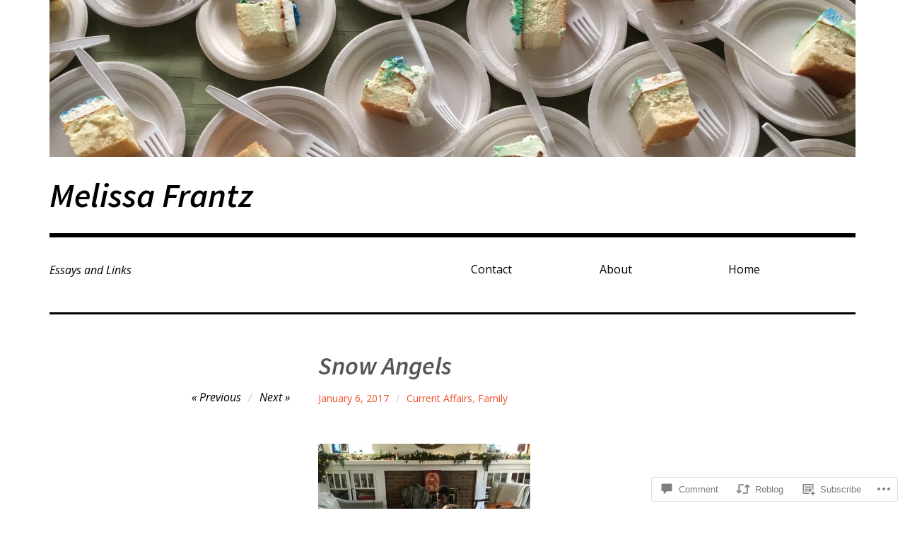

--- FILE ---
content_type: text/html; charset=UTF-8
request_url: https://melissafrantz.com/2017/01/06/signpost/
body_size: 25834
content:
<!DOCTYPE html>
<html class="no-js" lang="en">
<head>
<meta charset="UTF-8">
<meta name="viewport" content="width=device-width, initial-scale=1">
<link rel="profile" href="http://gmpg.org/xfn/11">
<link rel="pingback" href="https://melissafrantz.com/xmlrpc.php">
<title>Snow Angels &#8211; Melissa Frantz</title>
<script type="text/javascript">
  WebFontConfig = {"google":{"families":["Source+Sans+Pro:600i:latin,latin-ext","Open+Sans:r,i,b,bi:latin,latin-ext"]},"api_url":"https:\/\/fonts-api.wp.com\/css"};
  (function() {
    var wf = document.createElement('script');
    wf.src = '/wp-content/plugins/custom-fonts/js/webfont.js';
    wf.type = 'text/javascript';
    wf.async = 'true';
    var s = document.getElementsByTagName('script')[0];
    s.parentNode.insertBefore(wf, s);
	})();
</script><style id="jetpack-custom-fonts-css">.wf-active html{font-family:"Open Sans",sans-serif}.wf-active body, .wf-active button, .wf-active input, .wf-active select, .wf-active textarea{font-family:"Open Sans",sans-serif}.wf-active pre{font-family:"Open Sans",sans-serif}.wf-active code, .wf-active kbd, .wf-active tt, .wf-active var{font-family:"Open Sans",sans-serif}.wf-active button, .wf-active input[type="button"], .wf-active input[type="reset"], .wf-active input[type="submit"]{font-family:"Open Sans",sans-serif}.wf-active body{font-family:"Open Sans",sans-serif}.wf-active .site-description{font-family:"Open Sans",sans-serif}.wf-active .comment-content h5, .wf-active .entry-content h5{font-family:"Open Sans",sans-serif}.wf-active .comment-content h6, .wf-active .entry-content h6{font-family:"Open Sans",sans-serif}.wf-active .comment-content address, .wf-active .entry-content address{font-family:"Open Sans",sans-serif}.wf-active .comment-content blockquote, .wf-active .entry-content blockquote{font-family:"Open Sans",sans-serif}.wf-active .comment-content q, .wf-active .entry-content q{font-family:"Open Sans",sans-serif}.wf-active .comment-content cite, .wf-active .entry-content cite{font-family:"Open Sans",sans-serif}.wf-active #infinite-handle span button{font-family:"Open Sans",sans-serif}.wf-active #infinite-handle span button:active, .wf-active #infinite-handle span button:focus, .wf-active #infinite-handle span button:hover{font-family:"Open Sans",sans-serif}.wf-active .site-main .comment-navigation, .wf-active .site-main .post-navigation{font-family:"Open Sans",sans-serif}@media screen and (min-width: 881px){.wf-active .site-main .post-navigation .meta-nav-title{font-family:"Open Sans",sans-serif}}@media screen and (min-width: 881px){.wf-active .no-comments{font-family:"Open Sans",sans-serif}}.wf-active .comment .comment-reply-title a{font-family:"Open Sans",sans-serif}.wf-active .site-footer .site-info{font-family:"Open Sans",sans-serif}.wf-active h1{font-style:italic;font-weight:600}.wf-active h1, .wf-active h2, .wf-active h3, .wf-active h4, .wf-active h5, .wf-active h6{font-family:"Source Sans Pro",sans-serif;font-weight:600;font-style:italic}.wf-active h1{font-style:italic;font-weight:600}.wf-active h2{font-style:italic;font-weight:600}.wf-active h3{font-style:italic;font-weight:600}.wf-active h4, .wf-active h5, .wf-active h6{font-style:italic;font-weight:600}.wf-active .site-title{font-family:"Source Sans Pro",sans-serif;font-weight:600;font-style:italic}@media screen and (min-width: 881px){.wf-active .site-title{font-style:italic;font-weight:600}}.wf-active .entry-title{font-style:italic;font-weight:600}.wf-active .comment-content thead th, .wf-active .entry-content thead th{font-family:"Source Sans Pro",sans-serif;font-weight:600;font-style:italic}.wf-active .site-feature .entry-header .entry-title{font-style:italic;font-weight:600}@media screen and (min-width: 881px){.wf-active .site-feature .entry-header .entry-title{font-style:italic;font-weight:600}}.wf-active .author-box h3{font-family:"Source Sans Pro",sans-serif;font-weight:600;font-style:italic}.wf-active .single .hentry .entry-title{font-style:italic;font-weight:600}@media screen and (min-width: 881px){.wf-active .single .hentry .entry-title{font-style:italic;font-weight:600}}.wf-active .page .page .entry-title{font-style:italic;font-weight:600}@media screen and (min-width: 881px){.wf-active .page .page .entry-title{font-style:italic;font-weight:600}}.wf-active .archive .page-header .page-title, .wf-active .search .page-header .page-title{font-family:"Source Sans Pro",sans-serif;font-weight:600;font-style:italic}.wf-active .card .entry-title{font-style:italic;font-weight:600}.wf-active .error404 .page-title{font-style:italic;font-weight:600}.wf-active .wp-caption .wp-caption-text{font-style:italic;font-weight:600}.wf-active .gallery-caption{font-style:italic;font-weight:600}.wf-active .widget-title{font-family:"Source Sans Pro",sans-serif;font-weight:600;font-style:italic}.wf-active .widget_calendar thead th, .wf-active .top_rated .pd_top_rated_holder_posts #top_posts a, .wf-active .widget_goodreads div[class^="gr_custom_title"]{font-family:"Source Sans Pro",sans-serif;font-weight:600;font-style:italic}.wf-active div.sharedaddy h3.sd-title, .wf-active .sd-rating h3.sd-title{font-family:"Source Sans Pro",sans-serif;font-weight:600;font-style:italic}.wf-active div#jp-relatedposts h3.jp-relatedposts-headline em{font-family:"Source Sans Pro",sans-serif;font-weight:600;font-style:italic}.wf-active div#jp-relatedposts div.jp-relatedposts-items-visual h4.jp-relatedposts-post-title, .wf-active div#jp-relatedposts div.jp-relatedposts-items-visual h4.jp-relatedposts-post-title a{font-family:"Source Sans Pro",sans-serif;font-weight:600;font-style:italic}</style>
<meta name='robots' content='max-image-preview:large' />
<script>document.documentElement.className = document.documentElement.className.replace("no-js","js");</script>

<!-- Async WordPress.com Remote Login -->
<script id="wpcom_remote_login_js">
var wpcom_remote_login_extra_auth = '';
function wpcom_remote_login_remove_dom_node_id( element_id ) {
	var dom_node = document.getElementById( element_id );
	if ( dom_node ) { dom_node.parentNode.removeChild( dom_node ); }
}
function wpcom_remote_login_remove_dom_node_classes( class_name ) {
	var dom_nodes = document.querySelectorAll( '.' + class_name );
	for ( var i = 0; i < dom_nodes.length; i++ ) {
		dom_nodes[ i ].parentNode.removeChild( dom_nodes[ i ] );
	}
}
function wpcom_remote_login_final_cleanup() {
	wpcom_remote_login_remove_dom_node_classes( "wpcom_remote_login_msg" );
	wpcom_remote_login_remove_dom_node_id( "wpcom_remote_login_key" );
	wpcom_remote_login_remove_dom_node_id( "wpcom_remote_login_validate" );
	wpcom_remote_login_remove_dom_node_id( "wpcom_remote_login_js" );
	wpcom_remote_login_remove_dom_node_id( "wpcom_request_access_iframe" );
	wpcom_remote_login_remove_dom_node_id( "wpcom_request_access_styles" );
}

// Watch for messages back from the remote login
window.addEventListener( "message", function( e ) {
	if ( e.origin === "https://r-login.wordpress.com" ) {
		var data = {};
		try {
			data = JSON.parse( e.data );
		} catch( e ) {
			wpcom_remote_login_final_cleanup();
			return;
		}

		if ( data.msg === 'LOGIN' ) {
			// Clean up the login check iframe
			wpcom_remote_login_remove_dom_node_id( "wpcom_remote_login_key" );

			var id_regex = new RegExp( /^[0-9]+$/ );
			var token_regex = new RegExp( /^.*|.*|.*$/ );
			if (
				token_regex.test( data.token )
				&& id_regex.test( data.wpcomid )
			) {
				// We have everything we need to ask for a login
				var script = document.createElement( "script" );
				script.setAttribute( "id", "wpcom_remote_login_validate" );
				script.src = '/remote-login.php?wpcom_remote_login=validate'
					+ '&wpcomid=' + data.wpcomid
					+ '&token=' + encodeURIComponent( data.token )
					+ '&host=' + window.location.protocol
					+ '//' + window.location.hostname
					+ '&postid=45'
					+ '&is_singular=1';
				document.body.appendChild( script );
			}

			return;
		}

		// Safari ITP, not logged in, so redirect
		if ( data.msg === 'LOGIN-REDIRECT' ) {
			window.location = 'https://wordpress.com/log-in?redirect_to=' + window.location.href;
			return;
		}

		// Safari ITP, storage access failed, remove the request
		if ( data.msg === 'LOGIN-REMOVE' ) {
			var css_zap = 'html { -webkit-transition: margin-top 1s; transition: margin-top 1s; } /* 9001 */ html { margin-top: 0 !important; } * html body { margin-top: 0 !important; } @media screen and ( max-width: 782px ) { html { margin-top: 0 !important; } * html body { margin-top: 0 !important; } }';
			var style_zap = document.createElement( 'style' );
			style_zap.type = 'text/css';
			style_zap.appendChild( document.createTextNode( css_zap ) );
			document.body.appendChild( style_zap );

			var e = document.getElementById( 'wpcom_request_access_iframe' );
			e.parentNode.removeChild( e );

			document.cookie = 'wordpress_com_login_access=denied; path=/; max-age=31536000';

			return;
		}

		// Safari ITP
		if ( data.msg === 'REQUEST_ACCESS' ) {
			console.log( 'request access: safari' );

			// Check ITP iframe enable/disable knob
			if ( wpcom_remote_login_extra_auth !== 'safari_itp_iframe' ) {
				return;
			}

			// If we are in a "private window" there is no ITP.
			var private_window = false;
			try {
				var opendb = window.openDatabase( null, null, null, null );
			} catch( e ) {
				private_window = true;
			}

			if ( private_window ) {
				console.log( 'private window' );
				return;
			}

			var iframe = document.createElement( 'iframe' );
			iframe.id = 'wpcom_request_access_iframe';
			iframe.setAttribute( 'scrolling', 'no' );
			iframe.setAttribute( 'sandbox', 'allow-storage-access-by-user-activation allow-scripts allow-same-origin allow-top-navigation-by-user-activation' );
			iframe.src = 'https://r-login.wordpress.com/remote-login.php?wpcom_remote_login=request_access&origin=' + encodeURIComponent( data.origin ) + '&wpcomid=' + encodeURIComponent( data.wpcomid );

			var css = 'html { -webkit-transition: margin-top 1s; transition: margin-top 1s; } /* 9001 */ html { margin-top: 46px !important; } * html body { margin-top: 46px !important; } @media screen and ( max-width: 660px ) { html { margin-top: 71px !important; } * html body { margin-top: 71px !important; } #wpcom_request_access_iframe { display: block; height: 71px !important; } } #wpcom_request_access_iframe { border: 0px; height: 46px; position: fixed; top: 0; left: 0; width: 100%; min-width: 100%; z-index: 99999; background: #23282d; } ';

			var style = document.createElement( 'style' );
			style.type = 'text/css';
			style.id = 'wpcom_request_access_styles';
			style.appendChild( document.createTextNode( css ) );
			document.body.appendChild( style );

			document.body.appendChild( iframe );
		}

		if ( data.msg === 'DONE' ) {
			wpcom_remote_login_final_cleanup();
		}
	}
}, false );

// Inject the remote login iframe after the page has had a chance to load
// more critical resources
window.addEventListener( "DOMContentLoaded", function( e ) {
	var iframe = document.createElement( "iframe" );
	iframe.style.display = "none";
	iframe.setAttribute( "scrolling", "no" );
	iframe.setAttribute( "id", "wpcom_remote_login_key" );
	iframe.src = "https://r-login.wordpress.com/remote-login.php"
		+ "?wpcom_remote_login=key"
		+ "&origin=aHR0cHM6Ly9tZWxpc3NhZnJhbnR6LmNvbQ%3D%3D"
		+ "&wpcomid=143600439"
		+ "&time=" + Math.floor( Date.now() / 1000 );
	document.body.appendChild( iframe );
}, false );
</script>
<link rel='dns-prefetch' href='//s0.wp.com' />
<link rel='dns-prefetch' href='//widgets.wp.com' />
<link rel='dns-prefetch' href='//wordpress.com' />
<link rel="alternate" type="application/rss+xml" title="Melissa Frantz &raquo; Feed" href="https://melissafrantz.com/feed/" />
<link rel="alternate" type="application/rss+xml" title="Melissa Frantz &raquo; Comments Feed" href="https://melissafrantz.com/comments/feed/" />
<link rel="alternate" type="application/rss+xml" title="Melissa Frantz &raquo; Snow Angels Comments Feed" href="https://melissafrantz.com/2017/01/06/signpost/feed/" />
	<script type="text/javascript">
		/* <![CDATA[ */
		function addLoadEvent(func) {
			var oldonload = window.onload;
			if (typeof window.onload != 'function') {
				window.onload = func;
			} else {
				window.onload = function () {
					oldonload();
					func();
				}
			}
		}
		/* ]]> */
	</script>
	<link crossorigin='anonymous' rel='stylesheet' id='all-css-0-1' href='/_static/??-eJxtzEkKgDAMQNELWYNjcSGeRdog1Q7BpHh9UQRBXD74fDhImRQFo0DIinxeXGRYUWg222PgHCEkmz0y7OhnQasosXxUGuYC/o/ebfh+b135FMZKd02th77t1hMpiDR+&cssminify=yes' type='text/css' media='all' />
<style id='wp-emoji-styles-inline-css'>

	img.wp-smiley, img.emoji {
		display: inline !important;
		border: none !important;
		box-shadow: none !important;
		height: 1em !important;
		width: 1em !important;
		margin: 0 0.07em !important;
		vertical-align: -0.1em !important;
		background: none !important;
		padding: 0 !important;
	}
/*# sourceURL=wp-emoji-styles-inline-css */
</style>
<link crossorigin='anonymous' rel='stylesheet' id='all-css-2-1' href='/wp-content/plugins/gutenberg-core/v22.2.0/build/styles/block-library/style.css?m=1764855221i&cssminify=yes' type='text/css' media='all' />
<style id='wp-block-library-inline-css'>
.has-text-align-justify {
	text-align:justify;
}
.has-text-align-justify{text-align:justify;}

/*# sourceURL=wp-block-library-inline-css */
</style><style id='global-styles-inline-css'>
:root{--wp--preset--aspect-ratio--square: 1;--wp--preset--aspect-ratio--4-3: 4/3;--wp--preset--aspect-ratio--3-4: 3/4;--wp--preset--aspect-ratio--3-2: 3/2;--wp--preset--aspect-ratio--2-3: 2/3;--wp--preset--aspect-ratio--16-9: 16/9;--wp--preset--aspect-ratio--9-16: 9/16;--wp--preset--color--black: #000000;--wp--preset--color--cyan-bluish-gray: #abb8c3;--wp--preset--color--white: #ffffff;--wp--preset--color--pale-pink: #f78da7;--wp--preset--color--vivid-red: #cf2e2e;--wp--preset--color--luminous-vivid-orange: #ff6900;--wp--preset--color--luminous-vivid-amber: #fcb900;--wp--preset--color--light-green-cyan: #7bdcb5;--wp--preset--color--vivid-green-cyan: #00d084;--wp--preset--color--pale-cyan-blue: #8ed1fc;--wp--preset--color--vivid-cyan-blue: #0693e3;--wp--preset--color--vivid-purple: #9b51e0;--wp--preset--color--dark-gray: #666666;--wp--preset--color--medium-gray: #999999;--wp--preset--color--light-gray: #cccccc;--wp--preset--color--red: #f35029;--wp--preset--color--dark-red: #aa2e11;--wp--preset--gradient--vivid-cyan-blue-to-vivid-purple: linear-gradient(135deg,rgb(6,147,227) 0%,rgb(155,81,224) 100%);--wp--preset--gradient--light-green-cyan-to-vivid-green-cyan: linear-gradient(135deg,rgb(122,220,180) 0%,rgb(0,208,130) 100%);--wp--preset--gradient--luminous-vivid-amber-to-luminous-vivid-orange: linear-gradient(135deg,rgb(252,185,0) 0%,rgb(255,105,0) 100%);--wp--preset--gradient--luminous-vivid-orange-to-vivid-red: linear-gradient(135deg,rgb(255,105,0) 0%,rgb(207,46,46) 100%);--wp--preset--gradient--very-light-gray-to-cyan-bluish-gray: linear-gradient(135deg,rgb(238,238,238) 0%,rgb(169,184,195) 100%);--wp--preset--gradient--cool-to-warm-spectrum: linear-gradient(135deg,rgb(74,234,220) 0%,rgb(151,120,209) 20%,rgb(207,42,186) 40%,rgb(238,44,130) 60%,rgb(251,105,98) 80%,rgb(254,248,76) 100%);--wp--preset--gradient--blush-light-purple: linear-gradient(135deg,rgb(255,206,236) 0%,rgb(152,150,240) 100%);--wp--preset--gradient--blush-bordeaux: linear-gradient(135deg,rgb(254,205,165) 0%,rgb(254,45,45) 50%,rgb(107,0,62) 100%);--wp--preset--gradient--luminous-dusk: linear-gradient(135deg,rgb(255,203,112) 0%,rgb(199,81,192) 50%,rgb(65,88,208) 100%);--wp--preset--gradient--pale-ocean: linear-gradient(135deg,rgb(255,245,203) 0%,rgb(182,227,212) 50%,rgb(51,167,181) 100%);--wp--preset--gradient--electric-grass: linear-gradient(135deg,rgb(202,248,128) 0%,rgb(113,206,126) 100%);--wp--preset--gradient--midnight: linear-gradient(135deg,rgb(2,3,129) 0%,rgb(40,116,252) 100%);--wp--preset--font-size--small: 13px;--wp--preset--font-size--medium: 20px;--wp--preset--font-size--large: 36px;--wp--preset--font-size--x-large: 42px;--wp--preset--font-family--albert-sans: 'Albert Sans', sans-serif;--wp--preset--font-family--alegreya: Alegreya, serif;--wp--preset--font-family--arvo: Arvo, serif;--wp--preset--font-family--bodoni-moda: 'Bodoni Moda', serif;--wp--preset--font-family--bricolage-grotesque: 'Bricolage Grotesque', sans-serif;--wp--preset--font-family--cabin: Cabin, sans-serif;--wp--preset--font-family--chivo: Chivo, sans-serif;--wp--preset--font-family--commissioner: Commissioner, sans-serif;--wp--preset--font-family--cormorant: Cormorant, serif;--wp--preset--font-family--courier-prime: 'Courier Prime', monospace;--wp--preset--font-family--crimson-pro: 'Crimson Pro', serif;--wp--preset--font-family--dm-mono: 'DM Mono', monospace;--wp--preset--font-family--dm-sans: 'DM Sans', sans-serif;--wp--preset--font-family--dm-serif-display: 'DM Serif Display', serif;--wp--preset--font-family--domine: Domine, serif;--wp--preset--font-family--eb-garamond: 'EB Garamond', serif;--wp--preset--font-family--epilogue: Epilogue, sans-serif;--wp--preset--font-family--fahkwang: Fahkwang, sans-serif;--wp--preset--font-family--figtree: Figtree, sans-serif;--wp--preset--font-family--fira-sans: 'Fira Sans', sans-serif;--wp--preset--font-family--fjalla-one: 'Fjalla One', sans-serif;--wp--preset--font-family--fraunces: Fraunces, serif;--wp--preset--font-family--gabarito: Gabarito, system-ui;--wp--preset--font-family--ibm-plex-mono: 'IBM Plex Mono', monospace;--wp--preset--font-family--ibm-plex-sans: 'IBM Plex Sans', sans-serif;--wp--preset--font-family--ibarra-real-nova: 'Ibarra Real Nova', serif;--wp--preset--font-family--instrument-serif: 'Instrument Serif', serif;--wp--preset--font-family--inter: Inter, sans-serif;--wp--preset--font-family--josefin-sans: 'Josefin Sans', sans-serif;--wp--preset--font-family--jost: Jost, sans-serif;--wp--preset--font-family--libre-baskerville: 'Libre Baskerville', serif;--wp--preset--font-family--libre-franklin: 'Libre Franklin', sans-serif;--wp--preset--font-family--literata: Literata, serif;--wp--preset--font-family--lora: Lora, serif;--wp--preset--font-family--merriweather: Merriweather, serif;--wp--preset--font-family--montserrat: Montserrat, sans-serif;--wp--preset--font-family--newsreader: Newsreader, serif;--wp--preset--font-family--noto-sans-mono: 'Noto Sans Mono', sans-serif;--wp--preset--font-family--nunito: Nunito, sans-serif;--wp--preset--font-family--open-sans: 'Open Sans', sans-serif;--wp--preset--font-family--overpass: Overpass, sans-serif;--wp--preset--font-family--pt-serif: 'PT Serif', serif;--wp--preset--font-family--petrona: Petrona, serif;--wp--preset--font-family--piazzolla: Piazzolla, serif;--wp--preset--font-family--playfair-display: 'Playfair Display', serif;--wp--preset--font-family--plus-jakarta-sans: 'Plus Jakarta Sans', sans-serif;--wp--preset--font-family--poppins: Poppins, sans-serif;--wp--preset--font-family--raleway: Raleway, sans-serif;--wp--preset--font-family--roboto: Roboto, sans-serif;--wp--preset--font-family--roboto-slab: 'Roboto Slab', serif;--wp--preset--font-family--rubik: Rubik, sans-serif;--wp--preset--font-family--rufina: Rufina, serif;--wp--preset--font-family--sora: Sora, sans-serif;--wp--preset--font-family--source-sans-3: 'Source Sans 3', sans-serif;--wp--preset--font-family--source-serif-4: 'Source Serif 4', serif;--wp--preset--font-family--space-mono: 'Space Mono', monospace;--wp--preset--font-family--syne: Syne, sans-serif;--wp--preset--font-family--texturina: Texturina, serif;--wp--preset--font-family--urbanist: Urbanist, sans-serif;--wp--preset--font-family--work-sans: 'Work Sans', sans-serif;--wp--preset--spacing--20: 0.44rem;--wp--preset--spacing--30: 0.67rem;--wp--preset--spacing--40: 1rem;--wp--preset--spacing--50: 1.5rem;--wp--preset--spacing--60: 2.25rem;--wp--preset--spacing--70: 3.38rem;--wp--preset--spacing--80: 5.06rem;--wp--preset--shadow--natural: 6px 6px 9px rgba(0, 0, 0, 0.2);--wp--preset--shadow--deep: 12px 12px 50px rgba(0, 0, 0, 0.4);--wp--preset--shadow--sharp: 6px 6px 0px rgba(0, 0, 0, 0.2);--wp--preset--shadow--outlined: 6px 6px 0px -3px rgb(255, 255, 255), 6px 6px rgb(0, 0, 0);--wp--preset--shadow--crisp: 6px 6px 0px rgb(0, 0, 0);}:where(.is-layout-flex){gap: 0.5em;}:where(.is-layout-grid){gap: 0.5em;}body .is-layout-flex{display: flex;}.is-layout-flex{flex-wrap: wrap;align-items: center;}.is-layout-flex > :is(*, div){margin: 0;}body .is-layout-grid{display: grid;}.is-layout-grid > :is(*, div){margin: 0;}:where(.wp-block-columns.is-layout-flex){gap: 2em;}:where(.wp-block-columns.is-layout-grid){gap: 2em;}:where(.wp-block-post-template.is-layout-flex){gap: 1.25em;}:where(.wp-block-post-template.is-layout-grid){gap: 1.25em;}.has-black-color{color: var(--wp--preset--color--black) !important;}.has-cyan-bluish-gray-color{color: var(--wp--preset--color--cyan-bluish-gray) !important;}.has-white-color{color: var(--wp--preset--color--white) !important;}.has-pale-pink-color{color: var(--wp--preset--color--pale-pink) !important;}.has-vivid-red-color{color: var(--wp--preset--color--vivid-red) !important;}.has-luminous-vivid-orange-color{color: var(--wp--preset--color--luminous-vivid-orange) !important;}.has-luminous-vivid-amber-color{color: var(--wp--preset--color--luminous-vivid-amber) !important;}.has-light-green-cyan-color{color: var(--wp--preset--color--light-green-cyan) !important;}.has-vivid-green-cyan-color{color: var(--wp--preset--color--vivid-green-cyan) !important;}.has-pale-cyan-blue-color{color: var(--wp--preset--color--pale-cyan-blue) !important;}.has-vivid-cyan-blue-color{color: var(--wp--preset--color--vivid-cyan-blue) !important;}.has-vivid-purple-color{color: var(--wp--preset--color--vivid-purple) !important;}.has-black-background-color{background-color: var(--wp--preset--color--black) !important;}.has-cyan-bluish-gray-background-color{background-color: var(--wp--preset--color--cyan-bluish-gray) !important;}.has-white-background-color{background-color: var(--wp--preset--color--white) !important;}.has-pale-pink-background-color{background-color: var(--wp--preset--color--pale-pink) !important;}.has-vivid-red-background-color{background-color: var(--wp--preset--color--vivid-red) !important;}.has-luminous-vivid-orange-background-color{background-color: var(--wp--preset--color--luminous-vivid-orange) !important;}.has-luminous-vivid-amber-background-color{background-color: var(--wp--preset--color--luminous-vivid-amber) !important;}.has-light-green-cyan-background-color{background-color: var(--wp--preset--color--light-green-cyan) !important;}.has-vivid-green-cyan-background-color{background-color: var(--wp--preset--color--vivid-green-cyan) !important;}.has-pale-cyan-blue-background-color{background-color: var(--wp--preset--color--pale-cyan-blue) !important;}.has-vivid-cyan-blue-background-color{background-color: var(--wp--preset--color--vivid-cyan-blue) !important;}.has-vivid-purple-background-color{background-color: var(--wp--preset--color--vivid-purple) !important;}.has-black-border-color{border-color: var(--wp--preset--color--black) !important;}.has-cyan-bluish-gray-border-color{border-color: var(--wp--preset--color--cyan-bluish-gray) !important;}.has-white-border-color{border-color: var(--wp--preset--color--white) !important;}.has-pale-pink-border-color{border-color: var(--wp--preset--color--pale-pink) !important;}.has-vivid-red-border-color{border-color: var(--wp--preset--color--vivid-red) !important;}.has-luminous-vivid-orange-border-color{border-color: var(--wp--preset--color--luminous-vivid-orange) !important;}.has-luminous-vivid-amber-border-color{border-color: var(--wp--preset--color--luminous-vivid-amber) !important;}.has-light-green-cyan-border-color{border-color: var(--wp--preset--color--light-green-cyan) !important;}.has-vivid-green-cyan-border-color{border-color: var(--wp--preset--color--vivid-green-cyan) !important;}.has-pale-cyan-blue-border-color{border-color: var(--wp--preset--color--pale-cyan-blue) !important;}.has-vivid-cyan-blue-border-color{border-color: var(--wp--preset--color--vivid-cyan-blue) !important;}.has-vivid-purple-border-color{border-color: var(--wp--preset--color--vivid-purple) !important;}.has-vivid-cyan-blue-to-vivid-purple-gradient-background{background: var(--wp--preset--gradient--vivid-cyan-blue-to-vivid-purple) !important;}.has-light-green-cyan-to-vivid-green-cyan-gradient-background{background: var(--wp--preset--gradient--light-green-cyan-to-vivid-green-cyan) !important;}.has-luminous-vivid-amber-to-luminous-vivid-orange-gradient-background{background: var(--wp--preset--gradient--luminous-vivid-amber-to-luminous-vivid-orange) !important;}.has-luminous-vivid-orange-to-vivid-red-gradient-background{background: var(--wp--preset--gradient--luminous-vivid-orange-to-vivid-red) !important;}.has-very-light-gray-to-cyan-bluish-gray-gradient-background{background: var(--wp--preset--gradient--very-light-gray-to-cyan-bluish-gray) !important;}.has-cool-to-warm-spectrum-gradient-background{background: var(--wp--preset--gradient--cool-to-warm-spectrum) !important;}.has-blush-light-purple-gradient-background{background: var(--wp--preset--gradient--blush-light-purple) !important;}.has-blush-bordeaux-gradient-background{background: var(--wp--preset--gradient--blush-bordeaux) !important;}.has-luminous-dusk-gradient-background{background: var(--wp--preset--gradient--luminous-dusk) !important;}.has-pale-ocean-gradient-background{background: var(--wp--preset--gradient--pale-ocean) !important;}.has-electric-grass-gradient-background{background: var(--wp--preset--gradient--electric-grass) !important;}.has-midnight-gradient-background{background: var(--wp--preset--gradient--midnight) !important;}.has-small-font-size{font-size: var(--wp--preset--font-size--small) !important;}.has-medium-font-size{font-size: var(--wp--preset--font-size--medium) !important;}.has-large-font-size{font-size: var(--wp--preset--font-size--large) !important;}.has-x-large-font-size{font-size: var(--wp--preset--font-size--x-large) !important;}.has-albert-sans-font-family{font-family: var(--wp--preset--font-family--albert-sans) !important;}.has-alegreya-font-family{font-family: var(--wp--preset--font-family--alegreya) !important;}.has-arvo-font-family{font-family: var(--wp--preset--font-family--arvo) !important;}.has-bodoni-moda-font-family{font-family: var(--wp--preset--font-family--bodoni-moda) !important;}.has-bricolage-grotesque-font-family{font-family: var(--wp--preset--font-family--bricolage-grotesque) !important;}.has-cabin-font-family{font-family: var(--wp--preset--font-family--cabin) !important;}.has-chivo-font-family{font-family: var(--wp--preset--font-family--chivo) !important;}.has-commissioner-font-family{font-family: var(--wp--preset--font-family--commissioner) !important;}.has-cormorant-font-family{font-family: var(--wp--preset--font-family--cormorant) !important;}.has-courier-prime-font-family{font-family: var(--wp--preset--font-family--courier-prime) !important;}.has-crimson-pro-font-family{font-family: var(--wp--preset--font-family--crimson-pro) !important;}.has-dm-mono-font-family{font-family: var(--wp--preset--font-family--dm-mono) !important;}.has-dm-sans-font-family{font-family: var(--wp--preset--font-family--dm-sans) !important;}.has-dm-serif-display-font-family{font-family: var(--wp--preset--font-family--dm-serif-display) !important;}.has-domine-font-family{font-family: var(--wp--preset--font-family--domine) !important;}.has-eb-garamond-font-family{font-family: var(--wp--preset--font-family--eb-garamond) !important;}.has-epilogue-font-family{font-family: var(--wp--preset--font-family--epilogue) !important;}.has-fahkwang-font-family{font-family: var(--wp--preset--font-family--fahkwang) !important;}.has-figtree-font-family{font-family: var(--wp--preset--font-family--figtree) !important;}.has-fira-sans-font-family{font-family: var(--wp--preset--font-family--fira-sans) !important;}.has-fjalla-one-font-family{font-family: var(--wp--preset--font-family--fjalla-one) !important;}.has-fraunces-font-family{font-family: var(--wp--preset--font-family--fraunces) !important;}.has-gabarito-font-family{font-family: var(--wp--preset--font-family--gabarito) !important;}.has-ibm-plex-mono-font-family{font-family: var(--wp--preset--font-family--ibm-plex-mono) !important;}.has-ibm-plex-sans-font-family{font-family: var(--wp--preset--font-family--ibm-plex-sans) !important;}.has-ibarra-real-nova-font-family{font-family: var(--wp--preset--font-family--ibarra-real-nova) !important;}.has-instrument-serif-font-family{font-family: var(--wp--preset--font-family--instrument-serif) !important;}.has-inter-font-family{font-family: var(--wp--preset--font-family--inter) !important;}.has-josefin-sans-font-family{font-family: var(--wp--preset--font-family--josefin-sans) !important;}.has-jost-font-family{font-family: var(--wp--preset--font-family--jost) !important;}.has-libre-baskerville-font-family{font-family: var(--wp--preset--font-family--libre-baskerville) !important;}.has-libre-franklin-font-family{font-family: var(--wp--preset--font-family--libre-franklin) !important;}.has-literata-font-family{font-family: var(--wp--preset--font-family--literata) !important;}.has-lora-font-family{font-family: var(--wp--preset--font-family--lora) !important;}.has-merriweather-font-family{font-family: var(--wp--preset--font-family--merriweather) !important;}.has-montserrat-font-family{font-family: var(--wp--preset--font-family--montserrat) !important;}.has-newsreader-font-family{font-family: var(--wp--preset--font-family--newsreader) !important;}.has-noto-sans-mono-font-family{font-family: var(--wp--preset--font-family--noto-sans-mono) !important;}.has-nunito-font-family{font-family: var(--wp--preset--font-family--nunito) !important;}.has-open-sans-font-family{font-family: var(--wp--preset--font-family--open-sans) !important;}.has-overpass-font-family{font-family: var(--wp--preset--font-family--overpass) !important;}.has-pt-serif-font-family{font-family: var(--wp--preset--font-family--pt-serif) !important;}.has-petrona-font-family{font-family: var(--wp--preset--font-family--petrona) !important;}.has-piazzolla-font-family{font-family: var(--wp--preset--font-family--piazzolla) !important;}.has-playfair-display-font-family{font-family: var(--wp--preset--font-family--playfair-display) !important;}.has-plus-jakarta-sans-font-family{font-family: var(--wp--preset--font-family--plus-jakarta-sans) !important;}.has-poppins-font-family{font-family: var(--wp--preset--font-family--poppins) !important;}.has-raleway-font-family{font-family: var(--wp--preset--font-family--raleway) !important;}.has-roboto-font-family{font-family: var(--wp--preset--font-family--roboto) !important;}.has-roboto-slab-font-family{font-family: var(--wp--preset--font-family--roboto-slab) !important;}.has-rubik-font-family{font-family: var(--wp--preset--font-family--rubik) !important;}.has-rufina-font-family{font-family: var(--wp--preset--font-family--rufina) !important;}.has-sora-font-family{font-family: var(--wp--preset--font-family--sora) !important;}.has-source-sans-3-font-family{font-family: var(--wp--preset--font-family--source-sans-3) !important;}.has-source-serif-4-font-family{font-family: var(--wp--preset--font-family--source-serif-4) !important;}.has-space-mono-font-family{font-family: var(--wp--preset--font-family--space-mono) !important;}.has-syne-font-family{font-family: var(--wp--preset--font-family--syne) !important;}.has-texturina-font-family{font-family: var(--wp--preset--font-family--texturina) !important;}.has-urbanist-font-family{font-family: var(--wp--preset--font-family--urbanist) !important;}.has-work-sans-font-family{font-family: var(--wp--preset--font-family--work-sans) !important;}
/*# sourceURL=global-styles-inline-css */
</style>

<style id='classic-theme-styles-inline-css'>
/*! This file is auto-generated */
.wp-block-button__link{color:#fff;background-color:#32373c;border-radius:9999px;box-shadow:none;text-decoration:none;padding:calc(.667em + 2px) calc(1.333em + 2px);font-size:1.125em}.wp-block-file__button{background:#32373c;color:#fff;text-decoration:none}
/*# sourceURL=/wp-includes/css/classic-themes.min.css */
</style>
<link crossorigin='anonymous' rel='stylesheet' id='all-css-4-1' href='/_static/??-eJx9jksOwjAMRC9EsEAtnwXiKCgfC1LqJIqd9vq4qtgAYmPJM/PsgbkYn5NgEqBmytjuMTH4XFF1KlZAE4QhWhyRNLb1zBv4jc1FGeNcqchsdFJsZOShIP/jBpRi/dOotJ5YDeCW3t5twhRyBdskkxWJ/osCrh5ci2OACavTzyoulflzX7pc6bI7Hk777tx1/fACNXxjkA==&cssminify=yes' type='text/css' media='all' />
<link rel='stylesheet' id='verbum-gutenberg-css-css' href='https://widgets.wp.com/verbum-block-editor/block-editor.css?ver=1738686361' media='all' />
<link crossorigin='anonymous' rel='stylesheet' id='all-css-6-1' href='/_static/??-eJyNkNEKwjAMRX/IGsaG4oP4LV3JalyblLVj+PdGB7opyN5yb3IuSWBKxgkX5AJxNCmMnjiDkxjVMoF6VJW/nL06OyBgKaR0fhdzY5FZrhg1IY0tDNjaYNkhdNo0dsIscS224bncw8bRNojrN25F7OZoMyW99gdavEehIF5L//rNR/6DPIrRdWwh4ZUwXbA0PNFLPFfHpjqc6rqpbw/B05oP&cssminify=yes' type='text/css' media='all' />
<style id='rebalance-style-inline-css'>
.entry-meta .author { clip: rect(1px, 1px, 1px, 1px); height: 1px; position: absolute; overflow: hidden; width: 1px; }
/*# sourceURL=rebalance-style-inline-css */
</style>
<link crossorigin='anonymous' rel='stylesheet' id='print-css-7-1' href='/wp-content/mu-plugins/global-print/global-print.css?m=1465851035i&cssminify=yes' type='text/css' media='print' />
<style id='jetpack-global-styles-frontend-style-inline-css'>
:root { --font-headings: unset; --font-base: unset; --font-headings-default: -apple-system,BlinkMacSystemFont,"Segoe UI",Roboto,Oxygen-Sans,Ubuntu,Cantarell,"Helvetica Neue",sans-serif; --font-base-default: -apple-system,BlinkMacSystemFont,"Segoe UI",Roboto,Oxygen-Sans,Ubuntu,Cantarell,"Helvetica Neue",sans-serif;}
/*# sourceURL=jetpack-global-styles-frontend-style-inline-css */
</style>
<link crossorigin='anonymous' rel='stylesheet' id='all-css-10-1' href='/_static/??-eJyNjcsKAjEMRX/IGtQZBxfip0hMS9sxTYppGfx7H7gRN+7ugcs5sFRHKi1Ig9Jd5R6zGMyhVaTrh8G6QFHfORhYwlvw6P39PbPENZmt4G/ROQuBKWVkxxrVvuBH1lIoz2waILJekF+HUzlupnG3nQ77YZwfuRJIaQ==&cssminify=yes' type='text/css' media='all' />
<script type="text/javascript" id="jetpack_related-posts-js-extra">
/* <![CDATA[ */
var related_posts_js_options = {"post_heading":"h4"};
//# sourceURL=jetpack_related-posts-js-extra
/* ]]> */
</script>
<script type="text/javascript" id="wpcom-actionbar-placeholder-js-extra">
/* <![CDATA[ */
var actionbardata = {"siteID":"143600439","postID":"45","siteURL":"https://melissafrantz.com","xhrURL":"https://melissafrantz.com/wp-admin/admin-ajax.php","nonce":"8a5ce914b8","isLoggedIn":"","statusMessage":"","subsEmailDefault":"instantly","proxyScriptUrl":"https://s0.wp.com/wp-content/js/wpcom-proxy-request.js?m=1513050504i&amp;ver=20211021","shortlink":"https://wp.me/s9Ix27-signpost","i18n":{"followedText":"New posts from this site will now appear in your \u003Ca href=\"https://wordpress.com/reader\"\u003EReader\u003C/a\u003E","foldBar":"Collapse this bar","unfoldBar":"Expand this bar","shortLinkCopied":"Shortlink copied to clipboard."}};
//# sourceURL=wpcom-actionbar-placeholder-js-extra
/* ]]> */
</script>
<script type="text/javascript" id="jetpack-mu-wpcom-settings-js-before">
/* <![CDATA[ */
var JETPACK_MU_WPCOM_SETTINGS = {"assetsUrl":"https://s0.wp.com/wp-content/mu-plugins/jetpack-mu-wpcom-plugin/sun/jetpack_vendor/automattic/jetpack-mu-wpcom/src/build/"};
//# sourceURL=jetpack-mu-wpcom-settings-js-before
/* ]]> */
</script>
<script crossorigin='anonymous' type='text/javascript'  src='/_static/??-eJx1jcEOwiAQRH9IunJo2ovxU0yFTQPCguyS2r8XE0zqwdNkMi9vYMvKJBIkgVhVDnV1xOBR8mIevQNXgpsjA/fqgoWCYRG0KicW/m1DdDR4PsHB6xsTROWSXvt3a7JQLfJn9M+KZe9xFPyFVHRraacdvsaLnsbxrPU0z/4NC+ROAA=='></script>
<script type="text/javascript" id="rlt-proxy-js-after">
/* <![CDATA[ */
	rltInitialize( {"token":null,"iframeOrigins":["https:\/\/widgets.wp.com"]} );
//# sourceURL=rlt-proxy-js-after
/* ]]> */
</script>
<link rel="EditURI" type="application/rsd+xml" title="RSD" href="https://melissafrantz.wordpress.com/xmlrpc.php?rsd" />
<meta name="generator" content="WordPress.com" />
<link rel="canonical" href="https://melissafrantz.com/2017/01/06/signpost/" />
<link rel='shortlink' href='https://wp.me/s9Ix27-signpost' />
<link rel="alternate" type="application/json+oembed" href="https://public-api.wordpress.com/oembed/?format=json&amp;url=https%3A%2F%2Fmelissafrantz.com%2F2017%2F01%2F06%2Fsignpost%2F&amp;for=wpcom-auto-discovery" /><link rel="alternate" type="application/xml+oembed" href="https://public-api.wordpress.com/oembed/?format=xml&amp;url=https%3A%2F%2Fmelissafrantz.com%2F2017%2F01%2F06%2Fsignpost%2F&amp;for=wpcom-auto-discovery" />
<!-- Jetpack Open Graph Tags -->
<meta property="og:type" content="article" />
<meta property="og:title" content="Snow Angels" />
<meta property="og:url" content="https://melissafrantz.com/2017/01/06/signpost/" />
<meta property="og:description" content="During a difficult week this fall, we&#160;were talking about the holidays and Christmas and he&#160;said, seriously, &quot;frankly, I have enough good memories stored up. I don&#039;t need news on…" />
<meta property="article:published_time" content="2017-01-06T12:47:55+00:00" />
<meta property="article:modified_time" content="2018-03-04T23:48:18+00:00" />
<meta property="og:site_name" content="Melissa Frantz" />
<meta property="og:image" content="https://melissafrantz.com/wp-content/uploads/2017/01/139e6-6a00d83451d12469e201b7c8c4ba38970b-pi.jpg" />
<meta property="og:image:secure_url" content="https://melissafrantz.com/wp-content/uploads/2017/01/139e6-6a00d83451d12469e201b7c8c4ba38970b-pi.jpg" />
<meta property="og:image:alt" content="Tpchristmasmonopoly" />
<meta property="og:locale" content="en_US" />
<meta property="article:publisher" content="https://www.facebook.com/WordPresscom" />
<meta name="twitter:text:title" content="Snow Angels" />
<meta name="twitter:image" content="https://melissafrantz.com/wp-content/uploads/2017/01/139e6-6a00d83451d12469e201b7c8c4ba38970b-pi.jpg?w=144" />
<meta name="twitter:image:alt" content="Tpchristmasmonopoly" />
<meta name="twitter:card" content="summary" />

<!-- End Jetpack Open Graph Tags -->
<link rel="shortcut icon" type="image/x-icon" href="https://s0.wp.com/i/favicon.ico?m=1713425267i" sizes="16x16 24x24 32x32 48x48" />
<link rel="icon" type="image/x-icon" href="https://s0.wp.com/i/favicon.ico?m=1713425267i" sizes="16x16 24x24 32x32 48x48" />
<link rel="apple-touch-icon" href="https://s0.wp.com/i/webclip.png?m=1713868326i" />
<link rel="search" type="application/opensearchdescription+xml" href="https://melissafrantz.com/osd.xml" title="Melissa Frantz" />
<link rel="search" type="application/opensearchdescription+xml" href="https://s1.wp.com/opensearch.xml" title="WordPress.com" />
<meta name="theme-color" content="#ffffff" />
<meta name="description" content="During a difficult week this fall, we&#160;were talking about the holidays and Christmas and he&#160;said, seriously, &quot;frankly, I have enough good memories stored up. I don&#039;t need news ones when it comes to Christmas.&quot; He smiled and laughed. (Framily Coping Mechanism:&#160;most&#160;serious thing&#160;are followed by laughing.) There are very few things that he could say that&hellip;" />
<link crossorigin='anonymous' rel='stylesheet' id='all-css-0-3' href='/wp-content/mu-plugins/jetpack-plugin/sun/_inc/build/subscriptions/subscriptions.min.css?m=1753981412i&cssminify=yes' type='text/css' media='all' />
</head>

<body class="wp-singular post-template-default single single-post postid-45 single-format-standard wp-embed-responsive wp-theme-pubrebalance customizer-styles-applied has-custom-header jetpack-reblog-enabled author-hidden">
<div id="page" class="site">
	<a class="skip-link screen-reader-text" href="#content">Skip to content</a>

	<header id="masthead" class="site-header" role="banner">
		<div class="col-width header-wrap">
							<a href="https://melissafrantz.com/" class="site-header-image-link" title="Melissa Frantz" rel="home">
					<img src="https://melissafrantz.com/wp-content/uploads/2016/12/cropped-10c03-6a00d83451d12469e201bb0961fc8b970d-pi1.jpg" class="site-header-image" width="1140" height="222" alt="" />
				</a>
						<div class="site-heading">
				<div class="site-branding">
																<p class="site-title"><a href="https://melissafrantz.com/" rel="home">Melissa Frantz</a></p>
									</div><!-- .site-branding -->
							</div><!-- .site-heading -->
		</div>
		<div class="col-width sub-header-wrap">

							<p class="site-description">Essays and Links</p>
			
						<nav id="site-navigation" class="main-navigation" role="navigation">
				<button class="menu-toggle" aria-controls="header-menu" aria-expanded="false" data-close-text="Close">Menu</button>
				<div class="menu-primary-container"><ul id="header-menu" class="menu"><li id="menu-item-7" class="menu-item menu-item-type-post_type menu-item-object-page menu-item-7"><a href="https://melissafrantz.com/contact/">Contact</a></li>
<li id="menu-item-1904" class="menu-item menu-item-type-post_type menu-item-object-page menu-item-1904"><a href="https://melissafrantz.com/about/">About</a></li>
<li id="menu-item-2203" class="menu-item menu-item-type-custom menu-item-object-custom menu-item-2203"><a href="https://melissafrantz.wordpress.com">Home</a></li>
</ul></div>			</nav><!-- #site-navigation -->
			
		</div><!-- .col-width -->
	</header><!-- #masthead -->

	<div id="content" class="site-content clear">
		<div class="col-width">

	<div id="primary" class="content-area">
		<main id="main" class="site-main" role="main">

		
			
<article id="post-45" class="post-45 post type-post status-publish format-standard hentry category-current-affairs category-family clear-fix ">

	<header class="entry-header">
		<h1 class="entry-title">Snow Angels</h1>
		<div class="entry-meta">
			<span class="author vcard"><a class="url fn n" href="https://melissafrantz.com/author/mdfrantz/">mdfrantz</a></span><span class="entry-tags-date"><a href="https://melissafrantz.com/2017/01/06/signpost/" rel="bookmark"><time class="entry-date published" datetime="2017-01-06T12:47:55+00:00">January 6, 2017</time><time class="updated" datetime="2018-03-04T23:48:18+00:00">March 4, 2018</time></a></span><span class="entry-categories"><a href="https://melissafrantz.com/category/current-affairs/" rel="tag">Current Affairs</a>, <a href="https://melissafrantz.com/category/family/" rel="tag">Family</a></span>		</div><!-- .entry-meta -->

		
	<nav class="navigation post-navigation" aria-label="Posts">
		<h2 class="screen-reader-text">Post navigation</h2>
		<div class="nav-links"><div class="nav-previous"><a href="https://melissafrantz.com/2016/12/20/summer-of-run/" rel="prev"><span class="meta-nav" aria-hidden="true">Previous</span></a></div><div class="nav-next"><a href="https://melissafrantz.com/2017/01/07/take-me-to-your-river/" rel="next"><span class="meta-nav" aria-hidden="true">Next</span></a></div></div>
	</nav>	</header><!-- .entry-header -->

	
	<div class="entry-content">
		<p><a class="asset-img-link" href="https://melissafrantz.com/wp-content/uploads/2017/01/139e6-6a00d83451d12469e201b7c8c4ba38970b-pi.jpg" style="display:inline;"><img alt="Tpchristmasmonopoly" class="asset  asset-image at-xid-6a00d83451d12469e201b7c8c4ba38970b img-responsive" src="https://melissafrantz.com/wp-content/uploads/2017/01/139e6-6a00d83451d12469e201b7c8c4ba38970b-pi.jpg?w=300" title="Tpchristmasmonopoly" /></a></p>
<p>During a difficult week this fall, we&#160;were talking about the holidays and Christmas and he&#160;said, seriously, &quot;frankly, I have enough good memories stored up. I don&#039;t need news ones when it comes to Christmas.&quot; He smiled and laughed. (Framily Coping Mechanism:&#160;most&#160;serious thing&#160;are followed by laughing.) There are very few things that he could say that would surprise me, but this was one. We are both fixers by nature but this was one thing he had decided that didn&#039;t need fixing right now. We were going to just get through and stop trying to romanticize or idealize anything besides the hard work of getting through.</p>
<p>****</p>
<p>Break started two days early this year thanks to snow&#160;and the&#160;ice that followed. That made the entire holiday 19 days long. The&#160;boys are always very happy to be together during the first few hours or days of any break.&#160;Then, like that first&#160;college roommate&#160;destined to be your&#160;soulmate&#160;until you&#160;realize that one of you may not live to see the end of the semester, things&#160;usually turn&#160;decidedly darker a few days in. The small food program that I administer in our school depends on the doors being open, and so those two days had me calling and texting parents and teachers and eventually driving through the neighborhood delivering holiday bags to our families. I brought four of the kids with me which was probably a mistake and most certainly sucked most of the joy from the task. It is the one of the best things I do in my life on a purely selfish level&#8211; I feel good and I think it helps in very small and imperfect ways.&#160;By that Sunday, I had&#160;landed myself in a dental predicament that had me laid out for the week requiring&#160;several interventions and many trips to the pharmacy. On Christmas Eve I moved myself off of the couch,&#160;vacuumed the living room and cooked&#160;a big meal for the eight of us. A teacher from the boys&#039; school unexpectedly and blessedly&#160;dropped off a pound cake he had made and the sisters across the street called us to come pick up a cookie plate. This would be the extent of the pre-Christmas baking.&#160;I stuck to the mashed potatoes. On Christmas morning we ate cinnamon rolls popped from the can and bacon and the kids opened up their gifts. In the afternoon, the big boys went on a bike ride and the little people headed out with our neighbors to see a movie. I made&#160;pots of soup and bread and our friends came over for the evening.</p>
<p>The grief of the holiday-away-from-family for the boys was not as acute as I had expected. There was relative peace.</p>
<p>I realize that we had lowered our expectations to barely registering and then gone still lower. We had not gotten a tree. Somehow not having another human sized thing that required care and shed it&#039;s stuff everywhere seemed like the&#160;right move. I briefly thought we would miss it, but only visitors noticed. We put lights&#160;up and some decorations.&#160;Snow days had canceled what few holiday commitments we had, and my exploding teeth had canceled what little else we had planned. There were gifts&#8211; but mostly things that the kids needed. This&#160;was not the Christmas Magic I anticipated giving my children. This was not magical at all. This was just fine.</p>
<p>****</p>
<p>I do not know what this year will bring. I&#039;m worried. We sorted out what our family was going to look like for us in 2016. That could change abruptly (or not) this year. The hard work of just&#160;&quot;getting through&quot;&#160;may undo more relationships. The hard work of resisting in the face of racist systems and policies and people may undo even more. &quot;Happy New Year&quot; doesn&#039;t seem so fitting at the moment, but it&#039;s what we have and so I&#039;m passing it on to you with all the hope and kindness I can muster. I&#039;m wishing you all Relative Peace and the Fierce Resistance, Friends. Happy New Year.</p>
<div id="jp-post-flair" class="sharedaddy sd-like-enabled sd-sharing-enabled"><div class="sharedaddy sd-sharing-enabled"><div class="robots-nocontent sd-block sd-social sd-social-icon-text sd-sharing"><h3 class="sd-title">Share this:</h3><div class="sd-content"><ul><li class="share-twitter"><a rel="nofollow noopener noreferrer"
				data-shared="sharing-twitter-45"
				class="share-twitter sd-button share-icon"
				href="https://melissafrantz.com/2017/01/06/signpost/?share=twitter"
				target="_blank"
				aria-labelledby="sharing-twitter-45"
				>
				<span id="sharing-twitter-45" hidden>Click to share on X (Opens in new window)</span>
				<span>X</span>
			</a></li><li class="share-facebook"><a rel="nofollow noopener noreferrer"
				data-shared="sharing-facebook-45"
				class="share-facebook sd-button share-icon"
				href="https://melissafrantz.com/2017/01/06/signpost/?share=facebook"
				target="_blank"
				aria-labelledby="sharing-facebook-45"
				>
				<span id="sharing-facebook-45" hidden>Click to share on Facebook (Opens in new window)</span>
				<span>Facebook</span>
			</a></li><li class="share-end"></li></ul></div></div></div><div class='sharedaddy sd-block sd-like jetpack-likes-widget-wrapper jetpack-likes-widget-unloaded' id='like-post-wrapper-143600439-45-696576e542af5' data-src='//widgets.wp.com/likes/index.html?ver=20260112#blog_id=143600439&amp;post_id=45&amp;origin=melissafrantz.wordpress.com&amp;obj_id=143600439-45-696576e542af5&amp;domain=melissafrantz.com' data-name='like-post-frame-143600439-45-696576e542af5' data-title='Like or Reblog'><div class='likes-widget-placeholder post-likes-widget-placeholder' style='height: 55px;'><span class='button'><span>Like</span></span> <span class='loading'>Loading...</span></div><span class='sd-text-color'></span><a class='sd-link-color'></a></div>
<div id='jp-relatedposts' class='jp-relatedposts' >
	<h3 class="jp-relatedposts-headline"><em>Related</em></h3>
</div></div>			</div><!-- .entry-content -->

	<footer class="entry-footer">
		<div class="entry-meta">
					</div>
	</footer><!-- .entry-footer -->

</article><!-- #post-## -->


	<nav class="navigation post-navigation" aria-label="Posts">
		<h2 class="screen-reader-text">Post navigation</h2>
		<div class="nav-links"><div class="nav-previous"><a href="https://melissafrantz.com/2016/12/20/summer-of-run/" rel="prev"><span class="meta-nav" aria-hidden="true">Previous</span> <span class="meta-nav-title">Summer of Run</span></a></div><div class="nav-next"><a href="https://melissafrantz.com/2017/01/07/take-me-to-your-river/" rel="next"><span class="meta-nav" aria-hidden="true">Next</span> <span class="meta-nav-title">Take Me to Your&nbsp;River</span> </a></div></div>
	</nav>
			
<div id="comments" class="comments-area clear-fix">

	
			<h2 class="comments-title">
			9 Comments		</h2>

		
		<ol class="comment-list">
					<li id="comment-101" class="comment even thread-even depth-1">
			<article id="div-comment-101" class="comment-body">
				<footer class="comment-meta">
					<div class="comment-author vcard">
						<img referrerpolicy="no-referrer" alt='A K&#039;s avatar' src='https://2.gravatar.com/avatar/8d066a82d006d6925a924aa14f0a733e08868c32f03454b80f29ce1d0e31eb72?s=111&#038;d=identicon&#038;r=G' srcset='https://2.gravatar.com/avatar/8d066a82d006d6925a924aa14f0a733e08868c32f03454b80f29ce1d0e31eb72?s=111&#038;d=identicon&#038;r=G 1x, https://2.gravatar.com/avatar/8d066a82d006d6925a924aa14f0a733e08868c32f03454b80f29ce1d0e31eb72?s=167&#038;d=identicon&#038;r=G 1.5x, https://2.gravatar.com/avatar/8d066a82d006d6925a924aa14f0a733e08868c32f03454b80f29ce1d0e31eb72?s=222&#038;d=identicon&#038;r=G 2x, https://2.gravatar.com/avatar/8d066a82d006d6925a924aa14f0a733e08868c32f03454b80f29ce1d0e31eb72?s=333&#038;d=identicon&#038;r=G 3x, https://2.gravatar.com/avatar/8d066a82d006d6925a924aa14f0a733e08868c32f03454b80f29ce1d0e31eb72?s=444&#038;d=identicon&#038;r=G 4x' class='avatar avatar-111' height='111' width='111' loading='lazy' decoding='async' />						<b class="fn">A K</b> <span class="says">says:</span>					</div><!-- .comment-author -->

					<div class="comment-metadata">
						<a href="https://melissafrantz.com/2017/01/06/signpost/#comment-101"><time datetime="2017-01-06T13:51:57+00:00">January 6, 2017 at 1:51 pm</time></a>					</div><!-- .comment-metadata -->

									</footer><!-- .comment-meta -->

				<div class="comment-content">
					<p>Although I haven&#8217;t had quite the level of challenges as you have been facing this year, 2016 was certainly a year that has wrung me out thoroughly, and by the time christmas rolled around, I felt like I couldn&#8217;t even.  I seriously wrapped new underwear and socks up for the kids, with a few other things, and they were super happy. I have a mug that says &#8220;World&#8217;s Okayest Mom&#8221; on it. I drank my coffee out that on Christmas Morning and there wasn&#8217;t any magic, but we were together and that was enough.</p>
<p id="comment-like-101" data-liked=comment-not-liked class="comment-likes comment-not-liked"><a href="https://melissafrantz.com/2017/01/06/signpost/?like_comment=101&#038;_wpnonce=2555e0d67e" class="comment-like-link needs-login" rel="nofollow" data-blog="143600439"><span>Like</span></a><span id="comment-like-count-101" class="comment-like-feedback">Like</span></p>
				</div><!-- .comment-content -->

				<div class="reply"><a rel="nofollow" class="comment-reply-link" href="https://melissafrantz.com/2017/01/06/signpost/?replytocom=101#respond" data-commentid="101" data-postid="45" data-belowelement="div-comment-101" data-respondelement="respond" data-replyto="Reply to A K" aria-label="Reply to A K">Reply</a></div>			</article><!-- .comment-body -->
		</li><!-- #comment-## -->
		<li id="comment-102" class="comment odd alt thread-odd thread-alt depth-1">
			<article id="div-comment-102" class="comment-body">
				<footer class="comment-meta">
					<div class="comment-author vcard">
						<img referrerpolicy="no-referrer" alt='annri&#039;s avatar' src='https://1.gravatar.com/avatar/4b40a5c5c17847d6ca34226174b73ecd8bf83dffa908025cfd81e1f71adfb9e6?s=111&#038;d=identicon&#038;r=G' srcset='https://1.gravatar.com/avatar/4b40a5c5c17847d6ca34226174b73ecd8bf83dffa908025cfd81e1f71adfb9e6?s=111&#038;d=identicon&#038;r=G 1x, https://1.gravatar.com/avatar/4b40a5c5c17847d6ca34226174b73ecd8bf83dffa908025cfd81e1f71adfb9e6?s=167&#038;d=identicon&#038;r=G 1.5x, https://1.gravatar.com/avatar/4b40a5c5c17847d6ca34226174b73ecd8bf83dffa908025cfd81e1f71adfb9e6?s=222&#038;d=identicon&#038;r=G 2x, https://1.gravatar.com/avatar/4b40a5c5c17847d6ca34226174b73ecd8bf83dffa908025cfd81e1f71adfb9e6?s=333&#038;d=identicon&#038;r=G 3x, https://1.gravatar.com/avatar/4b40a5c5c17847d6ca34226174b73ecd8bf83dffa908025cfd81e1f71adfb9e6?s=444&#038;d=identicon&#038;r=G 4x' class='avatar avatar-111' height='111' width='111' loading='lazy' decoding='async' />						<b class="fn">annri</b> <span class="says">says:</span>					</div><!-- .comment-author -->

					<div class="comment-metadata">
						<a href="https://melissafrantz.com/2017/01/06/signpost/#comment-102"><time datetime="2017-01-06T18:14:00+00:00">January 6, 2017 at 6:14 pm</time></a>					</div><!-- .comment-metadata -->

									</footer><!-- .comment-meta -->

				<div class="comment-content">
					<p>Hope, kindness, relative peace, fierce resistance, friendship, I&#8217;ll take that! Imperfectly enough. ❤</p>
<p id="comment-like-102" data-liked=comment-not-liked class="comment-likes comment-not-liked"><a href="https://melissafrantz.com/2017/01/06/signpost/?like_comment=102&#038;_wpnonce=12bc248178" class="comment-like-link needs-login" rel="nofollow" data-blog="143600439"><span>Like</span></a><span id="comment-like-count-102" class="comment-like-feedback">Like</span></p>
				</div><!-- .comment-content -->

				<div class="reply"><a rel="nofollow" class="comment-reply-link" href="https://melissafrantz.com/2017/01/06/signpost/?replytocom=102#respond" data-commentid="102" data-postid="45" data-belowelement="div-comment-102" data-respondelement="respond" data-replyto="Reply to annri" aria-label="Reply to annri">Reply</a></div>			</article><!-- .comment-body -->
		</li><!-- #comment-## -->
		<li id="comment-103" class="comment even thread-even depth-1">
			<article id="div-comment-103" class="comment-body">
				<footer class="comment-meta">
					<div class="comment-author vcard">
						<img referrerpolicy="no-referrer" alt='Devon&#039;s avatar' src='https://0.gravatar.com/avatar/f2eb6fa2ce5825d15396585015405dc58f4ddd27bd7e82c2ce3e90cc0b4b6a7c?s=111&#038;d=identicon&#038;r=G' srcset='https://0.gravatar.com/avatar/f2eb6fa2ce5825d15396585015405dc58f4ddd27bd7e82c2ce3e90cc0b4b6a7c?s=111&#038;d=identicon&#038;r=G 1x, https://0.gravatar.com/avatar/f2eb6fa2ce5825d15396585015405dc58f4ddd27bd7e82c2ce3e90cc0b4b6a7c?s=167&#038;d=identicon&#038;r=G 1.5x, https://0.gravatar.com/avatar/f2eb6fa2ce5825d15396585015405dc58f4ddd27bd7e82c2ce3e90cc0b4b6a7c?s=222&#038;d=identicon&#038;r=G 2x, https://0.gravatar.com/avatar/f2eb6fa2ce5825d15396585015405dc58f4ddd27bd7e82c2ce3e90cc0b4b6a7c?s=333&#038;d=identicon&#038;r=G 3x, https://0.gravatar.com/avatar/f2eb6fa2ce5825d15396585015405dc58f4ddd27bd7e82c2ce3e90cc0b4b6a7c?s=444&#038;d=identicon&#038;r=G 4x' class='avatar avatar-111' height='111' width='111' loading='lazy' decoding='async' />						<b class="fn">Devon</b> <span class="says">says:</span>					</div><!-- .comment-author -->

					<div class="comment-metadata">
						<a href="https://melissafrantz.com/2017/01/06/signpost/#comment-103"><time datetime="2017-01-06T19:30:48+00:00">January 6, 2017 at 7:30 pm</time></a>					</div><!-- .comment-metadata -->

									</footer><!-- .comment-meta -->

				<div class="comment-content">
					<p>Thank you for writing. I grinched it up like crazy this year, but Christmas came anyway. The fucking Whos down in Whoville I think is who voted for Donald Trump. But I learned my lesson. It simply isn&#8217;t an option not to play along. What we do is not pretty, but that we do it together is all we have. Here&#8217;s to looking for loving ways to resist, and hoping for hope.</p>
<p id="comment-like-103" data-liked=comment-not-liked class="comment-likes comment-not-liked"><a href="https://melissafrantz.com/2017/01/06/signpost/?like_comment=103&#038;_wpnonce=afd84753c7" class="comment-like-link needs-login" rel="nofollow" data-blog="143600439"><span>Like</span></a><span id="comment-like-count-103" class="comment-like-feedback">Like</span></p>
				</div><!-- .comment-content -->

				<div class="reply"><a rel="nofollow" class="comment-reply-link" href="https://melissafrantz.com/2017/01/06/signpost/?replytocom=103#respond" data-commentid="103" data-postid="45" data-belowelement="div-comment-103" data-respondelement="respond" data-replyto="Reply to Devon" aria-label="Reply to Devon">Reply</a></div>			</article><!-- .comment-body -->
		</li><!-- #comment-## -->
		<li id="comment-104" class="comment odd alt thread-odd thread-alt depth-1">
			<article id="div-comment-104" class="comment-body">
				<footer class="comment-meta">
					<div class="comment-author vcard">
						<img referrerpolicy="no-referrer" alt='Penny G&#039;s avatar' src='https://0.gravatar.com/avatar/9322b69f6cd474b864c5702e567d716dc0e81e99c17bbe4812829774812606ad?s=111&#038;d=identicon&#038;r=G' srcset='https://0.gravatar.com/avatar/9322b69f6cd474b864c5702e567d716dc0e81e99c17bbe4812829774812606ad?s=111&#038;d=identicon&#038;r=G 1x, https://0.gravatar.com/avatar/9322b69f6cd474b864c5702e567d716dc0e81e99c17bbe4812829774812606ad?s=167&#038;d=identicon&#038;r=G 1.5x, https://0.gravatar.com/avatar/9322b69f6cd474b864c5702e567d716dc0e81e99c17bbe4812829774812606ad?s=222&#038;d=identicon&#038;r=G 2x, https://0.gravatar.com/avatar/9322b69f6cd474b864c5702e567d716dc0e81e99c17bbe4812829774812606ad?s=333&#038;d=identicon&#038;r=G 3x, https://0.gravatar.com/avatar/9322b69f6cd474b864c5702e567d716dc0e81e99c17bbe4812829774812606ad?s=444&#038;d=identicon&#038;r=G 4x' class='avatar avatar-111' height='111' width='111' loading='lazy' decoding='async' />						<b class="fn">Penny G</b> <span class="says">says:</span>					</div><!-- .comment-author -->

					<div class="comment-metadata">
						<a href="https://melissafrantz.com/2017/01/06/signpost/#comment-104"><time datetime="2017-01-06T20:19:35+00:00">January 6, 2017 at 8:19 pm</time></a>					</div><!-- .comment-metadata -->

									</footer><!-- .comment-meta -->

				<div class="comment-content">
					<p>I am wishing a happy new year for you, but I know you will have to work daily to try to bring joy to others and will hope that you realize that you are doing good things and life is not always good or fair.  Please hug all of your loved ones and pray for those who touch your life who are narrow minded and angry.  You are inspirational to those of us on the outside looking in, but your recent posts seem to indicate that the world is overwhelming you from the inside view you share, so I hope for you the ability to take the advice from Garfield that a friend shared with me &#8211; &#8220;It&#8217;s not the valleys in life that get me down, it&#8217;s the dips.&#8221;  A quote that was popular from before you were born, but very relevant.</p>
<p id="comment-like-104" data-liked=comment-not-liked class="comment-likes comment-not-liked"><a href="https://melissafrantz.com/2017/01/06/signpost/?like_comment=104&#038;_wpnonce=28124ff0f5" class="comment-like-link needs-login" rel="nofollow" data-blog="143600439"><span>Like</span></a><span id="comment-like-count-104" class="comment-like-feedback">Like</span></p>
				</div><!-- .comment-content -->

				<div class="reply"><a rel="nofollow" class="comment-reply-link" href="https://melissafrantz.com/2017/01/06/signpost/?replytocom=104#respond" data-commentid="104" data-postid="45" data-belowelement="div-comment-104" data-respondelement="respond" data-replyto="Reply to Penny G" aria-label="Reply to Penny G">Reply</a></div>			</article><!-- .comment-body -->
		</li><!-- #comment-## -->
		<li id="comment-105" class="comment even thread-even depth-1">
			<article id="div-comment-105" class="comment-body">
				<footer class="comment-meta">
					<div class="comment-author vcard">
						<img referrerpolicy="no-referrer" alt='Unknown&#039;s avatar' src='https://0.gravatar.com/avatar/?s=111&#038;d=identicon&#038;r=G' srcset='https://0.gravatar.com/avatar/?s=111&#038;d=identicon&#038;r=G 1x, https://0.gravatar.com/avatar/?s=167&#038;d=identicon&#038;r=G 1.5x, https://0.gravatar.com/avatar/?s=222&#038;d=identicon&#038;r=G 2x, https://0.gravatar.com/avatar/?s=333&#038;d=identicon&#038;r=G 3x, https://0.gravatar.com/avatar/?s=444&#038;d=identicon&#038;r=G 4x' class='avatar avatar-111' height='111' width='111' loading='lazy' decoding='async' />						<b class="fn"><a href="http://profile.typepad.com/allbuttonedup" class="url" rel="ugc external nofollow">allbuttonedup</a></b> <span class="says">says:</span>					</div><!-- .comment-author -->

					<div class="comment-metadata">
						<a href="https://melissafrantz.com/2017/01/06/signpost/#comment-105"><time datetime="2017-01-07T17:20:22+00:00">January 7, 2017 at 5:20 pm</time></a>					</div><!-- .comment-metadata -->

									</footer><!-- .comment-meta -->

				<div class="comment-content">
					<p>ah, my kids love Garfield. Thanks, Peggy.</p>
<p id="comment-like-105" data-liked=comment-not-liked class="comment-likes comment-not-liked"><a href="https://melissafrantz.com/2017/01/06/signpost/?like_comment=105&#038;_wpnonce=9bfbcc4853" class="comment-like-link needs-login" rel="nofollow" data-blog="143600439"><span>Like</span></a><span id="comment-like-count-105" class="comment-like-feedback">Like</span></p>
				</div><!-- .comment-content -->

				<div class="reply"><a rel="nofollow" class="comment-reply-link" href="https://melissafrantz.com/2017/01/06/signpost/?replytocom=105#respond" data-commentid="105" data-postid="45" data-belowelement="div-comment-105" data-respondelement="respond" data-replyto="Reply to allbuttonedup" aria-label="Reply to allbuttonedup">Reply</a></div>			</article><!-- .comment-body -->
		</li><!-- #comment-## -->
		<li id="comment-106" class="comment odd alt thread-odd thread-alt depth-1">
			<article id="div-comment-106" class="comment-body">
				<footer class="comment-meta">
					<div class="comment-author vcard">
						<img referrerpolicy="no-referrer" alt='Unknown&#039;s avatar' src='https://0.gravatar.com/avatar/?s=111&#038;d=identicon&#038;r=G' srcset='https://0.gravatar.com/avatar/?s=111&#038;d=identicon&#038;r=G 1x, https://0.gravatar.com/avatar/?s=167&#038;d=identicon&#038;r=G 1.5x, https://0.gravatar.com/avatar/?s=222&#038;d=identicon&#038;r=G 2x, https://0.gravatar.com/avatar/?s=333&#038;d=identicon&#038;r=G 3x, https://0.gravatar.com/avatar/?s=444&#038;d=identicon&#038;r=G 4x' class='avatar avatar-111' height='111' width='111' loading='lazy' decoding='async' />						<b class="fn"><a href="http://profile.typepad.com/allbuttonedup" class="url" rel="ugc external nofollow">allbuttonedup</a></b> <span class="says">says:</span>					</div><!-- .comment-author -->

					<div class="comment-metadata">
						<a href="https://melissafrantz.com/2017/01/06/signpost/#comment-106"><time datetime="2017-01-07T17:20:45+00:00">January 7, 2017 at 5:20 pm</time></a>					</div><!-- .comment-metadata -->

									</footer><!-- .comment-meta -->

				<div class="comment-content">
					<p>Whos Down in Whoville. DYING.</p>
<p id="comment-like-106" data-liked=comment-not-liked class="comment-likes comment-not-liked"><a href="https://melissafrantz.com/2017/01/06/signpost/?like_comment=106&#038;_wpnonce=2d4ce0535e" class="comment-like-link needs-login" rel="nofollow" data-blog="143600439"><span>Like</span></a><span id="comment-like-count-106" class="comment-like-feedback">Like</span></p>
				</div><!-- .comment-content -->

				<div class="reply"><a rel="nofollow" class="comment-reply-link" href="https://melissafrantz.com/2017/01/06/signpost/?replytocom=106#respond" data-commentid="106" data-postid="45" data-belowelement="div-comment-106" data-respondelement="respond" data-replyto="Reply to allbuttonedup" aria-label="Reply to allbuttonedup">Reply</a></div>			</article><!-- .comment-body -->
		</li><!-- #comment-## -->
		<li id="comment-107" class="comment even thread-even depth-1">
			<article id="div-comment-107" class="comment-body">
				<footer class="comment-meta">
					<div class="comment-author vcard">
						<img referrerpolicy="no-referrer" alt='Unknown&#039;s avatar' src='https://0.gravatar.com/avatar/?s=111&#038;d=identicon&#038;r=G' srcset='https://0.gravatar.com/avatar/?s=111&#038;d=identicon&#038;r=G 1x, https://0.gravatar.com/avatar/?s=167&#038;d=identicon&#038;r=G 1.5x, https://0.gravatar.com/avatar/?s=222&#038;d=identicon&#038;r=G 2x, https://0.gravatar.com/avatar/?s=333&#038;d=identicon&#038;r=G 3x, https://0.gravatar.com/avatar/?s=444&#038;d=identicon&#038;r=G 4x' class='avatar avatar-111' height='111' width='111' loading='lazy' decoding='async' />						<b class="fn"><a href="http://profile.typepad.com/allbuttonedup" class="url" rel="ugc external nofollow">allbuttonedup</a></b> <span class="says">says:</span>					</div><!-- .comment-author -->

					<div class="comment-metadata">
						<a href="https://melissafrantz.com/2017/01/06/signpost/#comment-107"><time datetime="2017-01-07T17:21:04+00:00">January 7, 2017 at 5:21 pm</time></a>					</div><!-- .comment-metadata -->

									</footer><!-- .comment-meta -->

				<div class="comment-content">
					<p>happy new year to you!</p>
<p id="comment-like-107" data-liked=comment-not-liked class="comment-likes comment-not-liked"><a href="https://melissafrantz.com/2017/01/06/signpost/?like_comment=107&#038;_wpnonce=a3e307503b" class="comment-like-link needs-login" rel="nofollow" data-blog="143600439"><span>Like</span></a><span id="comment-like-count-107" class="comment-like-feedback">Like</span></p>
				</div><!-- .comment-content -->

				<div class="reply"><a rel="nofollow" class="comment-reply-link" href="https://melissafrantz.com/2017/01/06/signpost/?replytocom=107#respond" data-commentid="107" data-postid="45" data-belowelement="div-comment-107" data-respondelement="respond" data-replyto="Reply to allbuttonedup" aria-label="Reply to allbuttonedup">Reply</a></div>			</article><!-- .comment-body -->
		</li><!-- #comment-## -->
		<li id="comment-108" class="comment odd alt thread-odd thread-alt depth-1">
			<article id="div-comment-108" class="comment-body">
				<footer class="comment-meta">
					<div class="comment-author vcard">
						<img referrerpolicy="no-referrer" alt='Unknown&#039;s avatar' src='https://0.gravatar.com/avatar/?s=111&#038;d=identicon&#038;r=G' srcset='https://0.gravatar.com/avatar/?s=111&#038;d=identicon&#038;r=G 1x, https://0.gravatar.com/avatar/?s=167&#038;d=identicon&#038;r=G 1.5x, https://0.gravatar.com/avatar/?s=222&#038;d=identicon&#038;r=G 2x, https://0.gravatar.com/avatar/?s=333&#038;d=identicon&#038;r=G 3x, https://0.gravatar.com/avatar/?s=444&#038;d=identicon&#038;r=G 4x' class='avatar avatar-111' height='111' width='111' loading='lazy' decoding='async' />						<b class="fn"><a href="http://profile.typepad.com/allbuttonedup" class="url" rel="ugc external nofollow">allbuttonedup</a></b> <span class="says">says:</span>					</div><!-- .comment-author -->

					<div class="comment-metadata">
						<a href="https://melissafrantz.com/2017/01/06/signpost/#comment-108"><time datetime="2017-01-07T17:21:58+00:00">January 7, 2017 at 5:21 pm</time></a>					</div><!-- .comment-metadata -->

									</footer><!-- .comment-meta -->

				<div class="comment-content">
					<p>I think Okayest will rate very high in retrospect.</p>
<p id="comment-like-108" data-liked=comment-not-liked class="comment-likes comment-not-liked"><a href="https://melissafrantz.com/2017/01/06/signpost/?like_comment=108&#038;_wpnonce=84d632c5b7" class="comment-like-link needs-login" rel="nofollow" data-blog="143600439"><span>Like</span></a><span id="comment-like-count-108" class="comment-like-feedback">Like</span></p>
				</div><!-- .comment-content -->

				<div class="reply"><a rel="nofollow" class="comment-reply-link" href="https://melissafrantz.com/2017/01/06/signpost/?replytocom=108#respond" data-commentid="108" data-postid="45" data-belowelement="div-comment-108" data-respondelement="respond" data-replyto="Reply to allbuttonedup" aria-label="Reply to allbuttonedup">Reply</a></div>			</article><!-- .comment-body -->
		</li><!-- #comment-## -->
		<li id="comment-109" class="comment even thread-even depth-1">
			<article id="div-comment-109" class="comment-body">
				<footer class="comment-meta">
					<div class="comment-author vcard">
						<img referrerpolicy="no-referrer" alt='erin&#039;s avatar' src='https://1.gravatar.com/avatar/1c8442740ecf1158bfa99a5065a8b0fe4a5a57d5ca491aaaacc440414ceae7c7?s=111&#038;d=identicon&#038;r=G' srcset='https://1.gravatar.com/avatar/1c8442740ecf1158bfa99a5065a8b0fe4a5a57d5ca491aaaacc440414ceae7c7?s=111&#038;d=identicon&#038;r=G 1x, https://1.gravatar.com/avatar/1c8442740ecf1158bfa99a5065a8b0fe4a5a57d5ca491aaaacc440414ceae7c7?s=167&#038;d=identicon&#038;r=G 1.5x, https://1.gravatar.com/avatar/1c8442740ecf1158bfa99a5065a8b0fe4a5a57d5ca491aaaacc440414ceae7c7?s=222&#038;d=identicon&#038;r=G 2x, https://1.gravatar.com/avatar/1c8442740ecf1158bfa99a5065a8b0fe4a5a57d5ca491aaaacc440414ceae7c7?s=333&#038;d=identicon&#038;r=G 3x, https://1.gravatar.com/avatar/1c8442740ecf1158bfa99a5065a8b0fe4a5a57d5ca491aaaacc440414ceae7c7?s=444&#038;d=identicon&#038;r=G 4x' class='avatar avatar-111' height='111' width='111' loading='lazy' decoding='async' />						<b class="fn"><a href="http://houseonhillroad.com" class="url" rel="ugc external nofollow">erin</a></b> <span class="says">says:</span>					</div><!-- .comment-author -->

					<div class="comment-metadata">
						<a href="https://melissafrantz.com/2017/01/06/signpost/#comment-109"><time datetime="2017-01-08T06:16:01+00:00">January 8, 2017 at 6:16 am</time></a>					</div><!-- .comment-metadata -->

									</footer><!-- .comment-meta -->

				<div class="comment-content">
					<p>The holidays this year were different for me, too. Yes, we had the tree. Yes, we kept up the traditions. Yes, we were with family. But my heart was not in it the way it has been in other years. It was nice, but far from magical. On the plus side, there was no stress. I just did what I could manage (which admittedly was a lot) and let the rest of it go. I wonder if this is a function of having much more important things on my mind or because the girls are older or some kind of fundamental shift of just not caring as much. Maybe a bit of all.<br />
Here&#8217;s to 2017, whatever it may hold. Wishing you more good times than bad. xoxo</p>
<p id="comment-like-109" data-liked=comment-not-liked class="comment-likes comment-not-liked"><a href="https://melissafrantz.com/2017/01/06/signpost/?like_comment=109&#038;_wpnonce=74b1894728" class="comment-like-link needs-login" rel="nofollow" data-blog="143600439"><span>Like</span></a><span id="comment-like-count-109" class="comment-like-feedback">Like</span></p>
				</div><!-- .comment-content -->

				<div class="reply"><a rel="nofollow" class="comment-reply-link" href="https://melissafrantz.com/2017/01/06/signpost/?replytocom=109#respond" data-commentid="109" data-postid="45" data-belowelement="div-comment-109" data-respondelement="respond" data-replyto="Reply to erin" aria-label="Reply to erin">Reply</a></div>			</article><!-- .comment-body -->
		</li><!-- #comment-## -->
		</ol><!-- .comment-list -->

		
	
	
		<div id="respond" class="comment-respond">
		<h3 id="reply-title" class="comment-reply-title">Leave a comment <small><a rel="nofollow" id="cancel-comment-reply-link" href="/2017/01/06/signpost/#respond" style="display:none;">Cancel reply</a></small></h3><form action="https://melissafrantz.com/wp-comments-post.php" method="post" id="commentform" class="comment-form">


<div class="comment-form__verbum transparent"></div><div class="verbum-form-meta"><input type='hidden' name='comment_post_ID' value='45' id='comment_post_ID' />
<input type='hidden' name='comment_parent' id='comment_parent' value='0' />

			<input type="hidden" name="highlander_comment_nonce" id="highlander_comment_nonce" value="8e16914691" />
			<input type="hidden" name="verbum_show_subscription_modal" value="" /></div><p style="display: none;"><input type="hidden" id="akismet_comment_nonce" name="akismet_comment_nonce" value="7201e07cba" /></p><p style="display: none !important;" class="akismet-fields-container" data-prefix="ak_"><label>&#916;<textarea name="ak_hp_textarea" cols="45" rows="8" maxlength="100"></textarea></label><input type="hidden" id="ak_js_1" name="ak_js" value="61"/><script type="text/javascript">
/* <![CDATA[ */
document.getElementById( "ak_js_1" ).setAttribute( "value", ( new Date() ).getTime() );
/* ]]> */
</script>
</p></form>	</div><!-- #respond -->
	
</div><!-- #comments -->

		
		</main><!-- #main -->
	</div><!-- #primary -->


<div id="secondary" class="widget-area" role="complementary">
	<aside id="follow_button_widget-3" class="widget widget_follow_button_widget">
		<a class="wordpress-follow-button" href="https://melissafrantz.com" data-blog="143600439" data-lang="en" >Follow Melissa Frantz on WordPress.com</a>
		<script type="text/javascript">(function(d){ window.wpcomPlatform = {"titles":{"timelines":"Embeddable Timelines","followButton":"Follow Button","wpEmbeds":"WordPress Embeds"}}; var f = d.getElementsByTagName('SCRIPT')[0], p = d.createElement('SCRIPT');p.type = 'text/javascript';p.async = true;p.src = '//widgets.wp.com/platform.js';f.parentNode.insertBefore(p,f);}(document));</script>

		</aside>
		<aside id="recent-posts-3" class="widget widget_recent_entries">
		<h2 class="widget-title">Recent Posts</h2>
		<ul>
											<li>
					<a href="https://melissafrantz.com/2020/07/01/care-for-me/">Care For Me</a>
									</li>
											<li>
					<a href="https://melissafrantz.com/2020/06/10/basic-hysterics/">Basic Hysterics.</a>
									</li>
											<li>
					<a href="https://melissafrantz.com/2020/06/06/here-is-a-way-to-get-unstuck-part-1/">Here is a Way to Get Unstuck (part&nbsp;1)</a>
									</li>
											<li>
					<a href="https://melissafrantz.com/2020/05/30/achillea/">Achillea</a>
									</li>
											<li>
					<a href="https://melissafrantz.com/2020/05/29/gentle-reminders-that-capitalism-does-not-care-silver-linings/">Gentle Reminders that Capitalism Does Not Care (Silver&nbsp;Linings)</a>
									</li>
											<li>
					<a href="https://melissafrantz.com/2019/05/06/promotion/">Promotion</a>
									</li>
											<li>
					<a href="https://melissafrantz.com/2019/04/04/the-kind-of-friends-who/">The Kind of Friends&nbsp;Who</a>
									</li>
											<li>
					<a href="https://melissafrantz.com/2019/04/01/the-other-side-of-parenting-small/">The Other Side of Parenting&nbsp;Small</a>
									</li>
					</ul>

		</aside><aside id="rss_links-3" class="widget widget_rss_links">
</aside><aside id="blog_subscription-5" class="widget widget_blog_subscription jetpack_subscription_widget"><h2 class="widget-title"><label for="subscribe-field">Follow Blog via Email</label></h2>

			<div class="wp-block-jetpack-subscriptions__container">
			<form
				action="https://subscribe.wordpress.com"
				method="post"
				accept-charset="utf-8"
				data-blog="143600439"
				data-post_access_level="everybody"
				id="subscribe-blog"
			>
				<p>Enter your email address to follow this blog and receive notifications of new posts by email.</p>
				<p id="subscribe-email">
					<label
						id="subscribe-field-label"
						for="subscribe-field"
						class="screen-reader-text"
					>
						Email Address:					</label>

					<input
							type="email"
							name="email"
							autocomplete="email"
							
							style="width: 95%; padding: 1px 10px"
							placeholder="Email Address"
							value=""
							id="subscribe-field"
							required
						/>				</p>

				<p id="subscribe-submit"
									>
					<input type="hidden" name="action" value="subscribe"/>
					<input type="hidden" name="blog_id" value="143600439"/>
					<input type="hidden" name="source" value="https://melissafrantz.com/2017/01/06/signpost/"/>
					<input type="hidden" name="sub-type" value="widget"/>
					<input type="hidden" name="redirect_fragment" value="subscribe-blog"/>
					<input type="hidden" id="_wpnonce" name="_wpnonce" value="cfb5d31b1d" />					<button type="submit"
													class="wp-block-button__link"
																	>
						Follow					</button>
				</p>
			</form>
						</div>
			
</aside><aside id="rss_links-5" class="widget widget_rss_links">
</aside></div><!-- #secondary -->

			<footer id="colophon" class="site-footer" role="contentinfo">
				<div class="site-info">
					<a href="https://wordpress.com/?ref=footer_blog" rel="nofollow">Blog at WordPress.com.</a>
					<br>
									</div><!-- .site-info -->
			</footer><!-- #colophon -->

		</div><!-- .col-width -->
	</div><!-- #content -->

</div><!-- #page -->

<!--  -->
<script type="speculationrules">
{"prefetch":[{"source":"document","where":{"and":[{"href_matches":"/*"},{"not":{"href_matches":["/wp-*.php","/wp-admin/*","/files/*","/wp-content/*","/wp-content/plugins/*","/wp-content/themes/pub/rebalance/*","/*\\?(.+)"]}},{"not":{"selector_matches":"a[rel~=\"nofollow\"]"}},{"not":{"selector_matches":".no-prefetch, .no-prefetch a"}}]},"eagerness":"conservative"}]}
</script>
<script type="text/javascript" src="//0.gravatar.com/js/hovercards/hovercards.min.js?ver=202603924dcd77a86c6f1d3698ec27fc5da92b28585ddad3ee636c0397cf312193b2a1" id="grofiles-cards-js"></script>
<script type="text/javascript" id="wpgroho-js-extra">
/* <![CDATA[ */
var WPGroHo = {"my_hash":""};
//# sourceURL=wpgroho-js-extra
/* ]]> */
</script>
<script crossorigin='anonymous' type='text/javascript'  src='/wp-content/mu-plugins/gravatar-hovercards/wpgroho.js?m=1610363240i'></script>

	<script>
		// Initialize and attach hovercards to all gravatars
		( function() {
			function init() {
				if ( typeof Gravatar === 'undefined' ) {
					return;
				}

				if ( typeof Gravatar.init !== 'function' ) {
					return;
				}

				Gravatar.profile_cb = function ( hash, id ) {
					WPGroHo.syncProfileData( hash, id );
				};

				Gravatar.my_hash = WPGroHo.my_hash;
				Gravatar.init(
					'body',
					'#wp-admin-bar-my-account',
					{
						i18n: {
							'Edit your profile →': 'Edit your profile →',
							'View profile →': 'View profile →',
							'Contact': 'Contact',
							'Send money': 'Send money',
							'Sorry, we are unable to load this Gravatar profile.': 'Sorry, we are unable to load this Gravatar profile.',
							'Gravatar not found.': 'Gravatar not found.',
							'Too Many Requests.': 'Too Many Requests.',
							'Internal Server Error.': 'Internal Server Error.',
							'Is this you?': 'Is this you?',
							'Claim your free profile.': 'Claim your free profile.',
							'Email': 'Email',
							'Home Phone': 'Home Phone',
							'Work Phone': 'Work Phone',
							'Cell Phone': 'Cell Phone',
							'Contact Form': 'Contact Form',
							'Calendar': 'Calendar',
						},
					}
				);
			}

			if ( document.readyState !== 'loading' ) {
				init();
			} else {
				document.addEventListener( 'DOMContentLoaded', init );
			}
		} )();
	</script>

		<div style="display:none">
	<div class="grofile-hash-map-a5443f38faac39d32d1ba2824dbe1de7">
	</div>
	<div class="grofile-hash-map-d194bb1b56b8455ca8bf218c852208df">
	</div>
	<div class="grofile-hash-map-598f9de3e853d29a54e1d2ac8b5a6579">
	</div>
	<div class="grofile-hash-map-4464865928ae99744b3abb918cd618d5">
	</div>
	<div class="grofile-hash-map-d41d8cd98f00b204e9800998ecf8427e">
	</div>
	<div class="grofile-hash-map-550b62a9d63d1802a0ce0747528125f3">
	</div>
	</div>
		<div id="actionbar" dir="ltr" style="display: none;"
			class="actnbr-pub-rebalance actnbr-has-follow actnbr-has-actions">
		<ul>
								<li class="actnbr-btn actnbr-hidden">
						<a class="actnbr-action actnbr-actn-comment" href="https://melissafrantz.com/2017/01/06/signpost/#comments">
							<svg class="gridicon gridicons-comment" height="20" width="20" xmlns="http://www.w3.org/2000/svg" viewBox="0 0 24 24"><g><path d="M12 16l-5 5v-5H5c-1.1 0-2-.9-2-2V5c0-1.1.9-2 2-2h14c1.1 0 2 .9 2 2v9c0 1.1-.9 2-2 2h-7z"/></g></svg>							<span>Comment						</span>
						</a>
					</li>
									<li class="actnbr-btn actnbr-hidden">
						<a class="actnbr-action actnbr-actn-reblog" href="">
							<svg class="gridicon gridicons-reblog" height="20" width="20" xmlns="http://www.w3.org/2000/svg" viewBox="0 0 24 24"><g><path d="M22.086 9.914L20 7.828V18c0 1.105-.895 2-2 2h-7v-2h7V7.828l-2.086 2.086L14.5 8.5 19 4l4.5 4.5-1.414 1.414zM6 16.172V6h7V4H6c-1.105 0-2 .895-2 2v10.172l-2.086-2.086L.5 15.5 5 20l4.5-4.5-1.414-1.414L6 16.172z"/></g></svg><span>Reblog</span>
						</a>
					</li>
									<li class="actnbr-btn actnbr-hidden">
								<a class="actnbr-action actnbr-actn-follow " href="">
			<svg class="gridicon" height="20" width="20" xmlns="http://www.w3.org/2000/svg" viewBox="0 0 20 20"><path clip-rule="evenodd" d="m4 4.5h12v6.5h1.5v-6.5-1.5h-1.5-12-1.5v1.5 10.5c0 1.1046.89543 2 2 2h7v-1.5h-7c-.27614 0-.5-.2239-.5-.5zm10.5 2h-9v1.5h9zm-5 3h-4v1.5h4zm3.5 1.5h-1v1h1zm-1-1.5h-1.5v1.5 1 1.5h1.5 1 1.5v-1.5-1-1.5h-1.5zm-2.5 2.5h-4v1.5h4zm6.5 1.25h1.5v2.25h2.25v1.5h-2.25v2.25h-1.5v-2.25h-2.25v-1.5h2.25z"  fill-rule="evenodd"></path></svg>
			<span>Subscribe</span>
		</a>
		<a class="actnbr-action actnbr-actn-following  no-display" href="">
			<svg class="gridicon" height="20" width="20" xmlns="http://www.w3.org/2000/svg" viewBox="0 0 20 20"><path fill-rule="evenodd" clip-rule="evenodd" d="M16 4.5H4V15C4 15.2761 4.22386 15.5 4.5 15.5H11.5V17H4.5C3.39543 17 2.5 16.1046 2.5 15V4.5V3H4H16H17.5V4.5V12.5H16V4.5ZM5.5 6.5H14.5V8H5.5V6.5ZM5.5 9.5H9.5V11H5.5V9.5ZM12 11H13V12H12V11ZM10.5 9.5H12H13H14.5V11V12V13.5H13H12H10.5V12V11V9.5ZM5.5 12H9.5V13.5H5.5V12Z" fill="#008A20"></path><path class="following-icon-tick" d="M13.5 16L15.5 18L19 14.5" stroke="#008A20" stroke-width="1.5"></path></svg>
			<span>Subscribed</span>
		</a>
							<div class="actnbr-popover tip tip-top-left actnbr-notice" id="follow-bubble">
							<div class="tip-arrow"></div>
							<div class="tip-inner actnbr-follow-bubble">
															<ul>
											<li class="actnbr-sitename">
			<a href="https://melissafrantz.com">
				<img loading='lazy' alt='' src='https://s0.wp.com/i/logo/wpcom-gray-white.png?m=1479929237i' srcset='https://s0.wp.com/i/logo/wpcom-gray-white.png 1x' class='avatar avatar-50' height='50' width='50' />				Melissa Frantz			</a>
		</li>
										<div class="actnbr-message no-display"></div>
									<form method="post" action="https://subscribe.wordpress.com" accept-charset="utf-8" style="display: none;">
																						<div class="actnbr-follow-count">Join 49 other subscribers</div>
																					<div>
										<input type="email" name="email" placeholder="Enter your email address" class="actnbr-email-field" aria-label="Enter your email address" />
										</div>
										<input type="hidden" name="action" value="subscribe" />
										<input type="hidden" name="blog_id" value="143600439" />
										<input type="hidden" name="source" value="https://melissafrantz.com/2017/01/06/signpost/" />
										<input type="hidden" name="sub-type" value="actionbar-follow" />
										<input type="hidden" id="_wpnonce" name="_wpnonce" value="cfb5d31b1d" />										<div class="actnbr-button-wrap">
											<button type="submit" value="Sign me up">
												Sign me up											</button>
										</div>
									</form>
									<li class="actnbr-login-nudge">
										<div>
											Already have a WordPress.com account? <a href="https://wordpress.com/log-in?redirect_to=https%3A%2F%2Fr-login.wordpress.com%2Fremote-login.php%3Faction%3Dlink%26back%3Dhttps%253A%252F%252Fmelissafrantz.com%252F2017%252F01%252F06%252Fsignpost%252F">Log in now.</a>										</div>
									</li>
								</ul>
															</div>
						</div>
					</li>
							<li class="actnbr-ellipsis actnbr-hidden">
				<svg class="gridicon gridicons-ellipsis" height="24" width="24" xmlns="http://www.w3.org/2000/svg" viewBox="0 0 24 24"><g><path d="M7 12c0 1.104-.896 2-2 2s-2-.896-2-2 .896-2 2-2 2 .896 2 2zm12-2c-1.104 0-2 .896-2 2s.896 2 2 2 2-.896 2-2-.896-2-2-2zm-7 0c-1.104 0-2 .896-2 2s.896 2 2 2 2-.896 2-2-.896-2-2-2z"/></g></svg>				<div class="actnbr-popover tip tip-top-left actnbr-more">
					<div class="tip-arrow"></div>
					<div class="tip-inner">
						<ul>
								<li class="actnbr-sitename">
			<a href="https://melissafrantz.com">
				<img loading='lazy' alt='' src='https://s0.wp.com/i/logo/wpcom-gray-white.png?m=1479929237i' srcset='https://s0.wp.com/i/logo/wpcom-gray-white.png 1x' class='avatar avatar-50' height='50' width='50' />				Melissa Frantz			</a>
		</li>
								<li class="actnbr-folded-follow">
										<a class="actnbr-action actnbr-actn-follow " href="">
			<svg class="gridicon" height="20" width="20" xmlns="http://www.w3.org/2000/svg" viewBox="0 0 20 20"><path clip-rule="evenodd" d="m4 4.5h12v6.5h1.5v-6.5-1.5h-1.5-12-1.5v1.5 10.5c0 1.1046.89543 2 2 2h7v-1.5h-7c-.27614 0-.5-.2239-.5-.5zm10.5 2h-9v1.5h9zm-5 3h-4v1.5h4zm3.5 1.5h-1v1h1zm-1-1.5h-1.5v1.5 1 1.5h1.5 1 1.5v-1.5-1-1.5h-1.5zm-2.5 2.5h-4v1.5h4zm6.5 1.25h1.5v2.25h2.25v1.5h-2.25v2.25h-1.5v-2.25h-2.25v-1.5h2.25z"  fill-rule="evenodd"></path></svg>
			<span>Subscribe</span>
		</a>
		<a class="actnbr-action actnbr-actn-following  no-display" href="">
			<svg class="gridicon" height="20" width="20" xmlns="http://www.w3.org/2000/svg" viewBox="0 0 20 20"><path fill-rule="evenodd" clip-rule="evenodd" d="M16 4.5H4V15C4 15.2761 4.22386 15.5 4.5 15.5H11.5V17H4.5C3.39543 17 2.5 16.1046 2.5 15V4.5V3H4H16H17.5V4.5V12.5H16V4.5ZM5.5 6.5H14.5V8H5.5V6.5ZM5.5 9.5H9.5V11H5.5V9.5ZM12 11H13V12H12V11ZM10.5 9.5H12H13H14.5V11V12V13.5H13H12H10.5V12V11V9.5ZM5.5 12H9.5V13.5H5.5V12Z" fill="#008A20"></path><path class="following-icon-tick" d="M13.5 16L15.5 18L19 14.5" stroke="#008A20" stroke-width="1.5"></path></svg>
			<span>Subscribed</span>
		</a>
								</li>
														<li class="actnbr-signup"><a href="https://wordpress.com/start/">Sign up</a></li>
							<li class="actnbr-login"><a href="https://wordpress.com/log-in?redirect_to=https%3A%2F%2Fr-login.wordpress.com%2Fremote-login.php%3Faction%3Dlink%26back%3Dhttps%253A%252F%252Fmelissafrantz.com%252F2017%252F01%252F06%252Fsignpost%252F">Log in</a></li>
																<li class="actnbr-shortlink">
										<a href="https://wp.me/s9Ix27-signpost">
											<span class="actnbr-shortlink__text">Copy shortlink</span>
											<span class="actnbr-shortlink__icon"><svg class="gridicon gridicons-checkmark" height="16" width="16" xmlns="http://www.w3.org/2000/svg" viewBox="0 0 24 24"><g><path d="M9 19.414l-6.707-6.707 1.414-1.414L9 16.586 20.293 5.293l1.414 1.414"/></g></svg></span>
										</a>
									</li>
																<li class="flb-report">
									<a href="https://wordpress.com/abuse/?report_url=https://melissafrantz.com/2017/01/06/signpost/" target="_blank" rel="noopener noreferrer">
										Report this content									</a>
								</li>
															<li class="actnbr-reader">
									<a href="https://wordpress.com/reader/blogs/143600439/posts/45">
										View post in Reader									</a>
								</li>
															<li class="actnbr-subs">
									<a href="https://subscribe.wordpress.com/">Manage subscriptions</a>
								</li>
																<li class="actnbr-fold"><a href="">Collapse this bar</a></li>
														</ul>
					</div>
				</div>
			</li>
		</ul>
	</div>
	
<script>
window.addEventListener( "DOMContentLoaded", function( event ) {
	var link = document.createElement( "link" );
	link.href = "/wp-content/mu-plugins/actionbar/actionbar.css?v=20250116";
	link.type = "text/css";
	link.rel = "stylesheet";
	document.head.appendChild( link );

	var script = document.createElement( "script" );
	script.src = "/wp-content/mu-plugins/actionbar/actionbar.js?v=20250204";
	document.body.appendChild( script );
} );
</script>

	
	<script type="text/javascript">
		window.WPCOM_sharing_counts = {"https://melissafrantz.com/2017/01/06/signpost/":45};
	</script>
				
	<script type="text/javascript">
		(function () {
			var wpcom_reblog = {
				source: 'toolbar',

				toggle_reblog_box_flair: function (obj_id, post_id) {

					// Go to site selector. This will redirect to their blog if they only have one.
					const postEndpoint = `https://wordpress.com/post`;

					// Ideally we would use the permalink here, but fortunately this will be replaced with the 
					// post permalink in the editor.
					const originalURL = `${ document.location.href }?page_id=${ post_id }`; 
					
					const url =
						postEndpoint +
						'?url=' +
						encodeURIComponent( originalURL ) +
						'&is_post_share=true' +
						'&v=5';

					const redirect = function () {
						if (
							! window.open( url, '_blank' )
						) {
							location.href = url;
						}
					};

					if ( /Firefox/.test( navigator.userAgent ) ) {
						setTimeout( redirect, 0 );
					} else {
						redirect();
					}
				},
			};

			window.wpcom_reblog = wpcom_reblog;
		})();
	</script>
<script crossorigin='anonymous' type='text/javascript'  src='/wp-content/mu-plugins/likes/queuehandler.js?m=1741961244i'></script>
<script type="text/javascript" id="jetpack-portfolio-theme-supports-js-after">
/* <![CDATA[ */
const jetpack_portfolio_theme_supports = false
//# sourceURL=jetpack-portfolio-theme-supports-js-after
/* ]]> */
</script>
<script type="text/javascript" src="/wp-content/plugins/gutenberg-core/v22.2.0/build/scripts/hooks/index.min.js?m=1764855221i&amp;ver=1764773745495" id="wp-hooks-js"></script>
<script type="text/javascript" src="/wp-content/plugins/gutenberg-core/v22.2.0/build/scripts/i18n/index.min.js?m=1764855221i&amp;ver=1764773747362" id="wp-i18n-js"></script>
<script type="text/javascript" id="wp-i18n-js-after">
/* <![CDATA[ */
wp.i18n.setLocaleData( { 'text direction\u0004ltr': [ 'ltr' ] } );
wp.i18n.setLocaleData( { 'text direction\u0004ltr': [ 'ltr' ] } );
//# sourceURL=wp-i18n-js-after
/* ]]> */
</script>
<script type="text/javascript" id="verbum-settings-js-before">
/* <![CDATA[ */
window.VerbumComments = {"Log in or provide your name and email to leave a reply.":"Log in or provide your name and email to leave a reply.","Log in or provide your name and email to leave a comment.":"Log in or provide your name and email to leave a comment.","Receive web and mobile notifications for posts on this site.":"Receive web and mobile notifications for posts on this site.","Name":"Name","Email (address never made public)":"Email (address never made public)","Website (optional)":"Website (optional)","Leave a reply. (log in optional)":"Leave a reply. (log in optional)","Leave a comment. (log in optional)":"Leave a comment. (log in optional)","Log in to leave a reply.":"Log in to leave a reply.","Log in to leave a comment.":"Log in to leave a comment.","Logged in via %s":"Logged in via %s","Log out":"Log out","Email":"Email","(Address never made public)":"(Address never made public)","Instantly":"Instantly","Daily":"Daily","Reply":"Reply","Comment":"Comment","WordPress":"WordPress","Weekly":"Weekly","Notify me of new posts":"Notify me of new posts","Email me new posts":"Email me new posts","Email me new comments":"Email me new comments","Cancel":"Cancel","Write a comment...":"Write a comment...","Write a reply...":"Write a reply...","Website":"Website","Optional":"Optional","We'll keep you in the loop!":"We'll keep you in the loop!","Loading your comment...":"Loading your comment...","Discover more from":"Discover more from Melissa Frantz","Subscribe now to keep reading and get access to the full archive.":"Subscribe now to keep reading and get access to the full archive.","Continue reading":"Continue reading","Never miss a beat!":"Never miss a beat!","Interested in getting blog post updates? Simply click the button below to stay in the loop!":"Interested in getting blog post updates? Simply click the button below to stay in the loop!","Enter your email address":"Enter your email address","Subscribe":"Subscribe","Comment sent successfully":"Comment sent successfully","Save my name, email, and website in this browser for the next time I comment.":"Save my name, email, and website in this browser for the next time I comment.","hovercardi18n":{"Edit your profile \u2192":"Edit your profile \u2192","View profile \u2192":"View profile \u2192","Contact":"Contact","Send money":"Send money","Profile not found.":"Profile not found.","Too Many Requests.":"Too Many Requests.","Internal Server Error.":"Internal Server Error.","Sorry, we are unable to load this Gravatar profile.":"Sorry, we are unable to load this Gravatar profile."},"siteId":143600439,"postId":45,"mustLogIn":false,"requireNameEmail":true,"commentRegistration":false,"connectURL":"https://melissafrantz.wordpress.com/public.api/connect/?action=request\u0026domain=melissafrantz.com","logoutURL":"https://melissafrantz.wordpress.com/wp-login.php?action=logout\u0026_wpnonce=a53094e461","homeURL":"https://melissafrantz.com/","subscribeToBlog":true,"subscribeToComment":true,"isJetpackCommentsLoggedIn":false,"jetpackUsername":"","jetpackUserId":0,"jetpackSignature":"","jetpackAvatar":"https://0.gravatar.com/avatar/?s=96\u0026amp;d=identicon\u0026amp;r=G","enableBlocks":true,"enableSubscriptionModal":true,"currentLocale":"en","isJetpackComments":false,"allowedBlocks":["core/paragraph","core/list","core/code","core/list-item","core/quote","core/image","core/embed","core/quote","core/code"],"embedNonce":"ccf5faf2f6","verbumBundleUrl":"/wp-content/mu-plugins/jetpack-mu-wpcom-plugin/sun/jetpack_vendor/automattic/jetpack-mu-wpcom/src/features/verbum-comments/dist/index.js","isRTL":false,"vbeCacheBuster":1738686361,"iframeUniqueId":0,"colorScheme":false}
//# sourceURL=verbum-settings-js-before
/* ]]> */
</script>
<script type="text/javascript" src="/wp-content/mu-plugins/jetpack-mu-wpcom-plugin/sun/jetpack_vendor/automattic/jetpack-mu-wpcom/src/build/verbum-comments/assets/dynamic-loader.js?m=1755011788i&amp;minify=false&amp;ver=adc3e7b923a66edb437b" id="verbum-dynamic-loader-js" defer="defer" data-wp-strategy="defer"></script>
<script type="text/javascript" id="comment-like-js-extra">
/* <![CDATA[ */
var comment_like_text = {"loading":"Loading...","swipeUrl":"https://s0.wp.com/wp-content/mu-plugins/comment-likes/js/lib/swipe.js?m=1382645497i&amp;ver=20131008"};
//# sourceURL=comment-like-js-extra
/* ]]> */
</script>
<script type="text/javascript" id="rebalance-navigation-js-extra">
/* <![CDATA[ */
var rebalanceScreenReaderText = {"expand":"expand child menu","collapse":"collapse child menu"};
//# sourceURL=rebalance-navigation-js-extra
/* ]]> */
</script>
<script type="text/javascript" id="rebalance-theme-scripts-js-extra">
/* <![CDATA[ */
var Rebalance = {"is_rtl":"0"};
//# sourceURL=rebalance-theme-scripts-js-extra
/* ]]> */
</script>
<script type="text/javascript" id="sharing-js-js-extra">
/* <![CDATA[ */
var sharing_js_options = {"lang":"en","counts":"1","is_stats_active":"1"};
//# sourceURL=sharing-js-js-extra
/* ]]> */
</script>
<script type="text/javascript" id="jetpack-script-data-js-before">
/* <![CDATA[ */
window.JetpackScriptData = {"site":{"host":"wpcom","is_wpcom_platform":true}};
//# sourceURL=jetpack-script-data-js-before
/* ]]> */
</script>
<script crossorigin='anonymous' type='text/javascript'  src='/_static/??-eJyNkOFuwjAMhF9oIUNoon+mPQpyE7e4TZwodmC8/[base64]/FJejjAeFPxbDSBJRzWH3bk8T/VPoymz2G6BXrPMXC4ecoaAH72/zk7i/d/AVP/fHj2bfNIfmOPwAzSXvTg=='></script>
<script type="text/javascript" id="sharing-js-js-after">
/* <![CDATA[ */
var windowOpen;
			( function () {
				function matches( el, sel ) {
					return !! (
						el.matches && el.matches( sel ) ||
						el.msMatchesSelector && el.msMatchesSelector( sel )
					);
				}

				document.body.addEventListener( 'click', function ( event ) {
					if ( ! event.target ) {
						return;
					}

					var el;
					if ( matches( event.target, 'a.share-twitter' ) ) {
						el = event.target;
					} else if ( event.target.parentNode && matches( event.target.parentNode, 'a.share-twitter' ) ) {
						el = event.target.parentNode;
					}

					if ( el ) {
						event.preventDefault();

						// If there's another sharing window open, close it.
						if ( typeof windowOpen !== 'undefined' ) {
							windowOpen.close();
						}
						windowOpen = window.open( el.getAttribute( 'href' ), 'wpcomtwitter', 'menubar=1,resizable=1,width=600,height=350' );
						return false;
					}
				} );
			} )();
var windowOpen;
			( function () {
				function matches( el, sel ) {
					return !! (
						el.matches && el.matches( sel ) ||
						el.msMatchesSelector && el.msMatchesSelector( sel )
					);
				}

				document.body.addEventListener( 'click', function ( event ) {
					if ( ! event.target ) {
						return;
					}

					var el;
					if ( matches( event.target, 'a.share-facebook' ) ) {
						el = event.target;
					} else if ( event.target.parentNode && matches( event.target.parentNode, 'a.share-facebook' ) ) {
						el = event.target.parentNode;
					}

					if ( el ) {
						event.preventDefault();

						// If there's another sharing window open, close it.
						if ( typeof windowOpen !== 'undefined' ) {
							windowOpen.close();
						}
						windowOpen = window.open( el.getAttribute( 'href' ), 'wpcomfacebook', 'menubar=1,resizable=1,width=600,height=400' );
						return false;
					}
				} );
			} )();
//# sourceURL=sharing-js-js-after
/* ]]> */
</script>
<script id="wp-emoji-settings" type="application/json">
{"baseUrl":"https://s0.wp.com/wp-content/mu-plugins/wpcom-smileys/twemoji/2/72x72/","ext":".png","svgUrl":"https://s0.wp.com/wp-content/mu-plugins/wpcom-smileys/twemoji/2/svg/","svgExt":".svg","source":{"concatemoji":"/wp-includes/js/wp-emoji-release.min.js?m=1764078722i&ver=6.9-RC2-61304"}}
</script>
<script type="module">
/* <![CDATA[ */
/*! This file is auto-generated */
const a=JSON.parse(document.getElementById("wp-emoji-settings").textContent),o=(window._wpemojiSettings=a,"wpEmojiSettingsSupports"),s=["flag","emoji"];function i(e){try{var t={supportTests:e,timestamp:(new Date).valueOf()};sessionStorage.setItem(o,JSON.stringify(t))}catch(e){}}function c(e,t,n){e.clearRect(0,0,e.canvas.width,e.canvas.height),e.fillText(t,0,0);t=new Uint32Array(e.getImageData(0,0,e.canvas.width,e.canvas.height).data);e.clearRect(0,0,e.canvas.width,e.canvas.height),e.fillText(n,0,0);const a=new Uint32Array(e.getImageData(0,0,e.canvas.width,e.canvas.height).data);return t.every((e,t)=>e===a[t])}function p(e,t){e.clearRect(0,0,e.canvas.width,e.canvas.height),e.fillText(t,0,0);var n=e.getImageData(16,16,1,1);for(let e=0;e<n.data.length;e++)if(0!==n.data[e])return!1;return!0}function u(e,t,n,a){switch(t){case"flag":return n(e,"\ud83c\udff3\ufe0f\u200d\u26a7\ufe0f","\ud83c\udff3\ufe0f\u200b\u26a7\ufe0f")?!1:!n(e,"\ud83c\udde8\ud83c\uddf6","\ud83c\udde8\u200b\ud83c\uddf6")&&!n(e,"\ud83c\udff4\udb40\udc67\udb40\udc62\udb40\udc65\udb40\udc6e\udb40\udc67\udb40\udc7f","\ud83c\udff4\u200b\udb40\udc67\u200b\udb40\udc62\u200b\udb40\udc65\u200b\udb40\udc6e\u200b\udb40\udc67\u200b\udb40\udc7f");case"emoji":return!a(e,"\ud83e\u1fac8")}return!1}function f(e,t,n,a){let r;const o=(r="undefined"!=typeof WorkerGlobalScope&&self instanceof WorkerGlobalScope?new OffscreenCanvas(300,150):document.createElement("canvas")).getContext("2d",{willReadFrequently:!0}),s=(o.textBaseline="top",o.font="600 32px Arial",{});return e.forEach(e=>{s[e]=t(o,e,n,a)}),s}function r(e){var t=document.createElement("script");t.src=e,t.defer=!0,document.head.appendChild(t)}a.supports={everything:!0,everythingExceptFlag:!0},new Promise(t=>{let n=function(){try{var e=JSON.parse(sessionStorage.getItem(o));if("object"==typeof e&&"number"==typeof e.timestamp&&(new Date).valueOf()<e.timestamp+604800&&"object"==typeof e.supportTests)return e.supportTests}catch(e){}return null}();if(!n){if("undefined"!=typeof Worker&&"undefined"!=typeof OffscreenCanvas&&"undefined"!=typeof URL&&URL.createObjectURL&&"undefined"!=typeof Blob)try{var e="postMessage("+f.toString()+"("+[JSON.stringify(s),u.toString(),c.toString(),p.toString()].join(",")+"));",a=new Blob([e],{type:"text/javascript"});const r=new Worker(URL.createObjectURL(a),{name:"wpTestEmojiSupports"});return void(r.onmessage=e=>{i(n=e.data),r.terminate(),t(n)})}catch(e){}i(n=f(s,u,c,p))}t(n)}).then(e=>{for(const n in e)a.supports[n]=e[n],a.supports.everything=a.supports.everything&&a.supports[n],"flag"!==n&&(a.supports.everythingExceptFlag=a.supports.everythingExceptFlag&&a.supports[n]);var t;a.supports.everythingExceptFlag=a.supports.everythingExceptFlag&&!a.supports.flag,a.supports.everything||((t=a.source||{}).concatemoji?r(t.concatemoji):t.wpemoji&&t.twemoji&&(r(t.twemoji),r(t.wpemoji)))});
//# sourceURL=/wp-includes/js/wp-emoji-loader.min.js
/* ]]> */
</script>
	<iframe src='https://widgets.wp.com/likes/master.html?ver=20260112#ver=20260112' scrolling='no' id='likes-master' name='likes-master' style='display:none;'></iframe>
	<div id='likes-other-gravatars' role="dialog" aria-hidden="true" tabindex="-1"><div class="likes-text"><span>%d</span></div><ul class="wpl-avatars sd-like-gravatars"></ul></div>
	<script src="//stats.wp.com/w.js?68" defer></script> <script type="text/javascript">
_tkq = window._tkq || [];
_stq = window._stq || [];
_tkq.push(['storeContext', {'blog_id':'143600439','blog_tz':'0','user_lang':'en','blog_lang':'en','user_id':'0'}]);
		// Prevent sending pageview tracking from WP-Admin pages.
		_stq.push(['view', {'blog':'143600439','v':'wpcom','tz':'0','user_id':'0','post':'45','subd':'melissafrantz'}]);
		_stq.push(['extra', {'crypt':'[base64]/TWZrXzZnSUEmNixlYlV+PXx+QjR8cldKWVVoVi1zZGx2UTFRRH45WGZPbWp2UjFabg=='}]);
_stq.push([ 'clickTrackerInit', '143600439', '45' ]);
</script>
<noscript><img src="https://pixel.wp.com/b.gif?v=noscript" style="height:1px;width:1px;overflow:hidden;position:absolute;bottom:1px;" alt="" /></noscript>
<meta id="bilmur" property="bilmur:data" content="" data-provider="wordpress.com" data-service="simple" data-site-tz="Etc/GMT-0" data-custom-props="{&quot;enq_jquery&quot;:&quot;1&quot;,&quot;logged_in&quot;:&quot;0&quot;,&quot;wptheme&quot;:&quot;pub\/rebalance&quot;,&quot;wptheme_is_block&quot;:&quot;0&quot;}"  >
		<script defer src="/wp-content/js/bilmur.min.js?i=17&amp;m=202603"></script> 	
<script>
(function() {
	'use strict';

	const fetches = {};
	const promises = {};
	const urls = {
		'wp-polyfill': '/wp-includes/js/dist/vendor/wp-polyfill.min.js?m=1764669441i&ver=3.15.0',
		'verbum': '/wp-content/mu-plugins/jetpack-mu-wpcom-plugin/sun/jetpack_vendor/automattic/jetpack-mu-wpcom/src/build/verbum-comments/verbum-comments.js?m=1767826947i&minify=false&ver=f277b2cf343fcc8861c2'
	};
	const loaders = {
		'verbum': () => {
			fetchExternalScript('wp-polyfill');
			fetchExternalScript('verbum');
			promises['wp-polyfill'] = promises['wp-polyfill'] || loadWPScript('wp-polyfill');
			promises['verbum'] = promises['verbum'] || promises['wp-polyfill'].then( () => loadWPScript('verbum') );
			return promises['verbum'];
		},
		
	};
	const scriptExtras = {
		
	};

	window.WP_Enqueue_Dynamic_Script = {
		loadScript: (handle) => {
			if (!loaders[handle]) {
				console.error('WP_Enqueue_Dynamic_Script: unregistered script `' + handle + '`.');
			}
			return loaders[handle]();
		}
	};

	function fetchExternalScript(handle) {
		if (!urls[handle]) {
			return Promise.resolve();
		}

		fetches[handle] = fetches[handle] || fetch(urls[handle], { mode: 'no-cors' });
		return fetches[handle];
	}

	function runExtraScript(handle, type, index) {
		const id = 'wp-enqueue-dynamic-script:' + handle + ':' + type + ':' + (index + 1);
		const template = document.getElementById(id);
		if (!template) {
			return Promise.reject();
		}

		const script = document.createElement( 'script' );
		script.innerHTML = template.innerHTML;
		document.body.appendChild( script );
		return Promise.resolve();
	}

	function loadExternalScript(handle) {
		if (!urls[handle]) {
			return Promise.resolve();
		}

		return fetches[handle].then(() => {
			return new Promise((resolve, reject) => {
				const script = document.createElement('script');
				script.onload = () => resolve();
				script.onerror = (e) => reject(e);
				script.src = urls[handle];
				document.body.appendChild(script);
			});
		});
	}

	function loadExtra(handle, pos) {
		const count = (scriptExtras[handle] && scriptExtras[handle][pos]) || 0;
		let promise = Promise.resolve();

		for (let i = 0; i < count; i++) {
			promise = promise.then(() => runExtraScript(handle, pos, i));
		}

		return promise;
	}

	function loadWPScript(handle) {
		// Core loads scripts in this order. See: https://github.com/WordPress/WordPress/blob/a59eb9d39c4fcba834b70c9e8dfd64feeec10ba6/wp-includes/class-wp-scripts.php#L428.
		return loadExtra(handle, 'translations')
			.then(() => loadExtra(handle, 'before'))
			.then(() => loadExternalScript(handle))
			.then(() => loadExtra(handle, 'after'));
	}
} )();
</script>

</body>
</html>